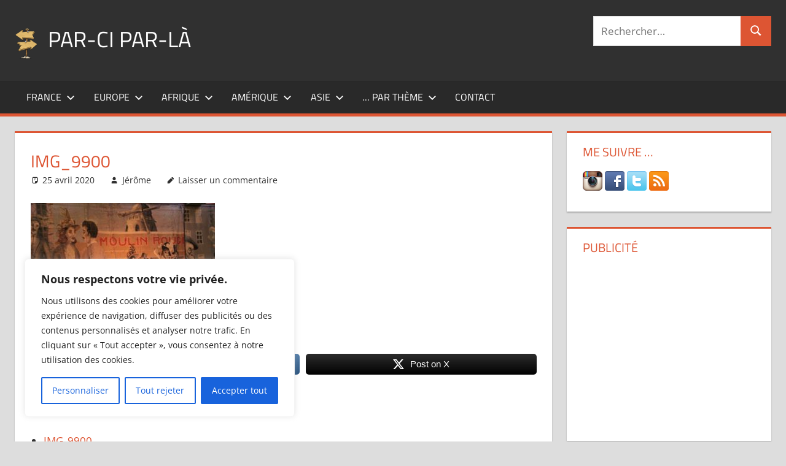

--- FILE ---
content_type: text/html; charset=UTF-8
request_url: https://www.par-ci-par-la.com/musee-des-arts-forains/img_9900-2/
body_size: 24781
content:
<!DOCTYPE html>
<html lang="fr-FR">

<head>
<meta charset="UTF-8">
<meta name="viewport" content="width=device-width, initial-scale=1">
<link rel="profile" href="http://gmpg.org/xfn/11">
<link rel="pingback" href="https://www.par-ci-par-la.com/xmlrpc.php">

<meta name='robots' content='index, follow, max-image-preview:large, max-snippet:-1, max-video-preview:-1' />

	<!-- This site is optimized with the Yoast SEO plugin v26.7 - https://yoast.com/wordpress/plugins/seo/ -->
	<title>img_9900 - Par-ci par-là</title>
	<link rel="canonical" href="https://www.par-ci-par-la.com/musee-des-arts-forains/img_9900-2/" />
	<meta property="og:locale" content="fr_FR" />
	<meta property="og:type" content="article" />
	<meta property="og:title" content="img_9900 - Par-ci par-là" />
	<meta property="og:description" content="Share on FacebookPost on X" />
	<meta property="og:url" content="https://www.par-ci-par-la.com/musee-des-arts-forains/img_9900-2/" />
	<meta property="og:site_name" content="Par-ci par-là" />
	<meta property="article:publisher" content="https://www.facebook.com/JeromeGalichon" />
	<meta property="og:image" content="https://www.par-ci-par-la.com/musee-des-arts-forains/img_9900-2" />
	<meta property="og:image:width" content="1024" />
	<meta property="og:image:height" content="682" />
	<meta property="og:image:type" content="image/jpeg" />
	<meta name="twitter:card" content="summary_large_image" />
	<meta name="twitter:site" content="@galichonj" />
	<script type="application/ld+json" class="yoast-schema-graph">{"@context":"https://schema.org","@graph":[{"@type":"WebPage","@id":"https://www.par-ci-par-la.com/musee-des-arts-forains/img_9900-2/","url":"https://www.par-ci-par-la.com/musee-des-arts-forains/img_9900-2/","name":"img_9900 - Par-ci par-là","isPartOf":{"@id":"https://www.par-ci-par-la.com/#website"},"primaryImageOfPage":{"@id":"https://www.par-ci-par-la.com/musee-des-arts-forains/img_9900-2/#primaryimage"},"image":{"@id":"https://www.par-ci-par-la.com/musee-des-arts-forains/img_9900-2/#primaryimage"},"thumbnailUrl":"https://www.par-ci-par-la.com/wp-content/uploads/2020/04/img_9900.jpg","datePublished":"2020-04-25T08:28:40+00:00","breadcrumb":{"@id":"https://www.par-ci-par-la.com/musee-des-arts-forains/img_9900-2/#breadcrumb"},"inLanguage":"fr-FR","potentialAction":[{"@type":"ReadAction","target":["https://www.par-ci-par-la.com/musee-des-arts-forains/img_9900-2/"]}]},{"@type":"ImageObject","inLanguage":"fr-FR","@id":"https://www.par-ci-par-la.com/musee-des-arts-forains/img_9900-2/#primaryimage","url":"https://www.par-ci-par-la.com/wp-content/uploads/2020/04/img_9900.jpg","contentUrl":"https://www.par-ci-par-la.com/wp-content/uploads/2020/04/img_9900.jpg","width":1024,"height":682},{"@type":"BreadcrumbList","@id":"https://www.par-ci-par-la.com/musee-des-arts-forains/img_9900-2/#breadcrumb","itemListElement":[{"@type":"ListItem","position":1,"name":"Accueil","item":"https://www.par-ci-par-la.com/"},{"@type":"ListItem","position":2,"name":"Musée des arts forains (Paris)","item":"https://www.par-ci-par-la.com/musee-des-arts-forains/"},{"@type":"ListItem","position":3,"name":"img_9900"}]},{"@type":"WebSite","@id":"https://www.par-ci-par-la.com/#website","url":"https://www.par-ci-par-la.com/","name":"Par-ci par-là","description":"Blog voyage au fil de mes pérégrinations ...","publisher":{"@id":"https://www.par-ci-par-la.com/#/schema/person/17f2b231c160a35ed81780a137ce7d52"},"potentialAction":[{"@type":"SearchAction","target":{"@type":"EntryPoint","urlTemplate":"https://www.par-ci-par-la.com/?s={search_term_string}"},"query-input":{"@type":"PropertyValueSpecification","valueRequired":true,"valueName":"search_term_string"}}],"inLanguage":"fr-FR"},{"@type":["Person","Organization"],"@id":"https://www.par-ci-par-la.com/#/schema/person/17f2b231c160a35ed81780a137ce7d52","name":"Jérôme","image":{"@type":"ImageObject","inLanguage":"fr-FR","@id":"https://www.par-ci-par-la.com/#/schema/person/image/","url":"https://www.par-ci-par-la.com/wp-content/uploads/2016/08/logo-par-ci-par-la-mini.png","contentUrl":"https://www.par-ci-par-la.com/wp-content/uploads/2016/08/logo-par-ci-par-la-mini.png","width":37,"height":55,"caption":"Jérôme"},"logo":{"@id":"https://www.par-ci-par-la.com/#/schema/person/image/"},"description":"Jérôme GALICHON","sameAs":["https://www.facebook.com/JeromeGalichon","https://www.instagram.com/galichonj/","https://x.com/galichonj"]}]}</script>
	<!-- / Yoast SEO plugin. -->


<link rel='dns-prefetch' href='//www.googletagmanager.com' />
<link rel='dns-prefetch' href='//pagead2.googlesyndication.com' />
<link rel="alternate" type="application/rss+xml" title="Par-ci par-là &raquo; Flux" href="https://www.par-ci-par-la.com/feed/" />
<link rel="alternate" type="application/rss+xml" title="Par-ci par-là &raquo; Flux des commentaires" href="https://www.par-ci-par-la.com/comments/feed/" />
<link rel="alternate" type="application/rss+xml" title="Par-ci par-là &raquo; img_9900 Flux des commentaires" href="https://www.par-ci-par-la.com/musee-des-arts-forains/img_9900-2/feed/" />
<link rel="alternate" title="oEmbed (JSON)" type="application/json+oembed" href="https://www.par-ci-par-la.com/wp-json/oembed/1.0/embed?url=https%3A%2F%2Fwww.par-ci-par-la.com%2Fmusee-des-arts-forains%2Fimg_9900-2%2F" />
<link rel="alternate" title="oEmbed (XML)" type="text/xml+oembed" href="https://www.par-ci-par-la.com/wp-json/oembed/1.0/embed?url=https%3A%2F%2Fwww.par-ci-par-la.com%2Fmusee-des-arts-forains%2Fimg_9900-2%2F&#038;format=xml" />
<style id='wp-img-auto-sizes-contain-inline-css' type='text/css'>
img:is([sizes=auto i],[sizes^="auto," i]){contain-intrinsic-size:3000px 1500px}
/*# sourceURL=wp-img-auto-sizes-contain-inline-css */
</style>
<link rel='stylesheet' id='tortuga-theme-fonts-css' href='https://www.par-ci-par-la.com/wp-content/fonts/b667d9c1eff76639aac7afa335be712c.css?ver=20201110' type='text/css' media='all' />
<style id='wp-emoji-styles-inline-css' type='text/css'>

	img.wp-smiley, img.emoji {
		display: inline !important;
		border: none !important;
		box-shadow: none !important;
		height: 1em !important;
		width: 1em !important;
		margin: 0 0.07em !important;
		vertical-align: -0.1em !important;
		background: none !important;
		padding: 0 !important;
	}
/*# sourceURL=wp-emoji-styles-inline-css */
</style>
<style id='wp-block-library-inline-css' type='text/css'>
:root{--wp-block-synced-color:#7a00df;--wp-block-synced-color--rgb:122,0,223;--wp-bound-block-color:var(--wp-block-synced-color);--wp-editor-canvas-background:#ddd;--wp-admin-theme-color:#007cba;--wp-admin-theme-color--rgb:0,124,186;--wp-admin-theme-color-darker-10:#006ba1;--wp-admin-theme-color-darker-10--rgb:0,107,160.5;--wp-admin-theme-color-darker-20:#005a87;--wp-admin-theme-color-darker-20--rgb:0,90,135;--wp-admin-border-width-focus:2px}@media (min-resolution:192dpi){:root{--wp-admin-border-width-focus:1.5px}}.wp-element-button{cursor:pointer}:root .has-very-light-gray-background-color{background-color:#eee}:root .has-very-dark-gray-background-color{background-color:#313131}:root .has-very-light-gray-color{color:#eee}:root .has-very-dark-gray-color{color:#313131}:root .has-vivid-green-cyan-to-vivid-cyan-blue-gradient-background{background:linear-gradient(135deg,#00d084,#0693e3)}:root .has-purple-crush-gradient-background{background:linear-gradient(135deg,#34e2e4,#4721fb 50%,#ab1dfe)}:root .has-hazy-dawn-gradient-background{background:linear-gradient(135deg,#faaca8,#dad0ec)}:root .has-subdued-olive-gradient-background{background:linear-gradient(135deg,#fafae1,#67a671)}:root .has-atomic-cream-gradient-background{background:linear-gradient(135deg,#fdd79a,#004a59)}:root .has-nightshade-gradient-background{background:linear-gradient(135deg,#330968,#31cdcf)}:root .has-midnight-gradient-background{background:linear-gradient(135deg,#020381,#2874fc)}:root{--wp--preset--font-size--normal:16px;--wp--preset--font-size--huge:42px}.has-regular-font-size{font-size:1em}.has-larger-font-size{font-size:2.625em}.has-normal-font-size{font-size:var(--wp--preset--font-size--normal)}.has-huge-font-size{font-size:var(--wp--preset--font-size--huge)}.has-text-align-center{text-align:center}.has-text-align-left{text-align:left}.has-text-align-right{text-align:right}.has-fit-text{white-space:nowrap!important}#end-resizable-editor-section{display:none}.aligncenter{clear:both}.items-justified-left{justify-content:flex-start}.items-justified-center{justify-content:center}.items-justified-right{justify-content:flex-end}.items-justified-space-between{justify-content:space-between}.screen-reader-text{border:0;clip-path:inset(50%);height:1px;margin:-1px;overflow:hidden;padding:0;position:absolute;width:1px;word-wrap:normal!important}.screen-reader-text:focus{background-color:#ddd;clip-path:none;color:#444;display:block;font-size:1em;height:auto;left:5px;line-height:normal;padding:15px 23px 14px;text-decoration:none;top:5px;width:auto;z-index:100000}html :where(.has-border-color){border-style:solid}html :where([style*=border-top-color]){border-top-style:solid}html :where([style*=border-right-color]){border-right-style:solid}html :where([style*=border-bottom-color]){border-bottom-style:solid}html :where([style*=border-left-color]){border-left-style:solid}html :where([style*=border-width]){border-style:solid}html :where([style*=border-top-width]){border-top-style:solid}html :where([style*=border-right-width]){border-right-style:solid}html :where([style*=border-bottom-width]){border-bottom-style:solid}html :where([style*=border-left-width]){border-left-style:solid}html :where(img[class*=wp-image-]){height:auto;max-width:100%}:where(figure){margin:0 0 1em}html :where(.is-position-sticky){--wp-admin--admin-bar--position-offset:var(--wp-admin--admin-bar--height,0px)}@media screen and (max-width:600px){html :where(.is-position-sticky){--wp-admin--admin-bar--position-offset:0px}}

/*# sourceURL=wp-block-library-inline-css */
</style><style id='global-styles-inline-css' type='text/css'>
:root{--wp--preset--aspect-ratio--square: 1;--wp--preset--aspect-ratio--4-3: 4/3;--wp--preset--aspect-ratio--3-4: 3/4;--wp--preset--aspect-ratio--3-2: 3/2;--wp--preset--aspect-ratio--2-3: 2/3;--wp--preset--aspect-ratio--16-9: 16/9;--wp--preset--aspect-ratio--9-16: 9/16;--wp--preset--color--black: #000000;--wp--preset--color--cyan-bluish-gray: #abb8c3;--wp--preset--color--white: #ffffff;--wp--preset--color--pale-pink: #f78da7;--wp--preset--color--vivid-red: #cf2e2e;--wp--preset--color--luminous-vivid-orange: #ff6900;--wp--preset--color--luminous-vivid-amber: #fcb900;--wp--preset--color--light-green-cyan: #7bdcb5;--wp--preset--color--vivid-green-cyan: #00d084;--wp--preset--color--pale-cyan-blue: #8ed1fc;--wp--preset--color--vivid-cyan-blue: #0693e3;--wp--preset--color--vivid-purple: #9b51e0;--wp--preset--color--primary: #dd5533;--wp--preset--color--secondary: #c43c1a;--wp--preset--color--tertiary: #aa2200;--wp--preset--color--accent: #3355dd;--wp--preset--color--highlight: #2bc41a;--wp--preset--color--light-gray: #f0f0f0;--wp--preset--color--gray: #999999;--wp--preset--color--dark-gray: #303030;--wp--preset--gradient--vivid-cyan-blue-to-vivid-purple: linear-gradient(135deg,rgb(6,147,227) 0%,rgb(155,81,224) 100%);--wp--preset--gradient--light-green-cyan-to-vivid-green-cyan: linear-gradient(135deg,rgb(122,220,180) 0%,rgb(0,208,130) 100%);--wp--preset--gradient--luminous-vivid-amber-to-luminous-vivid-orange: linear-gradient(135deg,rgb(252,185,0) 0%,rgb(255,105,0) 100%);--wp--preset--gradient--luminous-vivid-orange-to-vivid-red: linear-gradient(135deg,rgb(255,105,0) 0%,rgb(207,46,46) 100%);--wp--preset--gradient--very-light-gray-to-cyan-bluish-gray: linear-gradient(135deg,rgb(238,238,238) 0%,rgb(169,184,195) 100%);--wp--preset--gradient--cool-to-warm-spectrum: linear-gradient(135deg,rgb(74,234,220) 0%,rgb(151,120,209) 20%,rgb(207,42,186) 40%,rgb(238,44,130) 60%,rgb(251,105,98) 80%,rgb(254,248,76) 100%);--wp--preset--gradient--blush-light-purple: linear-gradient(135deg,rgb(255,206,236) 0%,rgb(152,150,240) 100%);--wp--preset--gradient--blush-bordeaux: linear-gradient(135deg,rgb(254,205,165) 0%,rgb(254,45,45) 50%,rgb(107,0,62) 100%);--wp--preset--gradient--luminous-dusk: linear-gradient(135deg,rgb(255,203,112) 0%,rgb(199,81,192) 50%,rgb(65,88,208) 100%);--wp--preset--gradient--pale-ocean: linear-gradient(135deg,rgb(255,245,203) 0%,rgb(182,227,212) 50%,rgb(51,167,181) 100%);--wp--preset--gradient--electric-grass: linear-gradient(135deg,rgb(202,248,128) 0%,rgb(113,206,126) 100%);--wp--preset--gradient--midnight: linear-gradient(135deg,rgb(2,3,129) 0%,rgb(40,116,252) 100%);--wp--preset--font-size--small: 13px;--wp--preset--font-size--medium: 20px;--wp--preset--font-size--large: 36px;--wp--preset--font-size--x-large: 42px;--wp--preset--spacing--20: 0.44rem;--wp--preset--spacing--30: 0.67rem;--wp--preset--spacing--40: 1rem;--wp--preset--spacing--50: 1.5rem;--wp--preset--spacing--60: 2.25rem;--wp--preset--spacing--70: 3.38rem;--wp--preset--spacing--80: 5.06rem;--wp--preset--shadow--natural: 6px 6px 9px rgba(0, 0, 0, 0.2);--wp--preset--shadow--deep: 12px 12px 50px rgba(0, 0, 0, 0.4);--wp--preset--shadow--sharp: 6px 6px 0px rgba(0, 0, 0, 0.2);--wp--preset--shadow--outlined: 6px 6px 0px -3px rgb(255, 255, 255), 6px 6px rgb(0, 0, 0);--wp--preset--shadow--crisp: 6px 6px 0px rgb(0, 0, 0);}:where(.is-layout-flex){gap: 0.5em;}:where(.is-layout-grid){gap: 0.5em;}body .is-layout-flex{display: flex;}.is-layout-flex{flex-wrap: wrap;align-items: center;}.is-layout-flex > :is(*, div){margin: 0;}body .is-layout-grid{display: grid;}.is-layout-grid > :is(*, div){margin: 0;}:where(.wp-block-columns.is-layout-flex){gap: 2em;}:where(.wp-block-columns.is-layout-grid){gap: 2em;}:where(.wp-block-post-template.is-layout-flex){gap: 1.25em;}:where(.wp-block-post-template.is-layout-grid){gap: 1.25em;}.has-black-color{color: var(--wp--preset--color--black) !important;}.has-cyan-bluish-gray-color{color: var(--wp--preset--color--cyan-bluish-gray) !important;}.has-white-color{color: var(--wp--preset--color--white) !important;}.has-pale-pink-color{color: var(--wp--preset--color--pale-pink) !important;}.has-vivid-red-color{color: var(--wp--preset--color--vivid-red) !important;}.has-luminous-vivid-orange-color{color: var(--wp--preset--color--luminous-vivid-orange) !important;}.has-luminous-vivid-amber-color{color: var(--wp--preset--color--luminous-vivid-amber) !important;}.has-light-green-cyan-color{color: var(--wp--preset--color--light-green-cyan) !important;}.has-vivid-green-cyan-color{color: var(--wp--preset--color--vivid-green-cyan) !important;}.has-pale-cyan-blue-color{color: var(--wp--preset--color--pale-cyan-blue) !important;}.has-vivid-cyan-blue-color{color: var(--wp--preset--color--vivid-cyan-blue) !important;}.has-vivid-purple-color{color: var(--wp--preset--color--vivid-purple) !important;}.has-black-background-color{background-color: var(--wp--preset--color--black) !important;}.has-cyan-bluish-gray-background-color{background-color: var(--wp--preset--color--cyan-bluish-gray) !important;}.has-white-background-color{background-color: var(--wp--preset--color--white) !important;}.has-pale-pink-background-color{background-color: var(--wp--preset--color--pale-pink) !important;}.has-vivid-red-background-color{background-color: var(--wp--preset--color--vivid-red) !important;}.has-luminous-vivid-orange-background-color{background-color: var(--wp--preset--color--luminous-vivid-orange) !important;}.has-luminous-vivid-amber-background-color{background-color: var(--wp--preset--color--luminous-vivid-amber) !important;}.has-light-green-cyan-background-color{background-color: var(--wp--preset--color--light-green-cyan) !important;}.has-vivid-green-cyan-background-color{background-color: var(--wp--preset--color--vivid-green-cyan) !important;}.has-pale-cyan-blue-background-color{background-color: var(--wp--preset--color--pale-cyan-blue) !important;}.has-vivid-cyan-blue-background-color{background-color: var(--wp--preset--color--vivid-cyan-blue) !important;}.has-vivid-purple-background-color{background-color: var(--wp--preset--color--vivid-purple) !important;}.has-black-border-color{border-color: var(--wp--preset--color--black) !important;}.has-cyan-bluish-gray-border-color{border-color: var(--wp--preset--color--cyan-bluish-gray) !important;}.has-white-border-color{border-color: var(--wp--preset--color--white) !important;}.has-pale-pink-border-color{border-color: var(--wp--preset--color--pale-pink) !important;}.has-vivid-red-border-color{border-color: var(--wp--preset--color--vivid-red) !important;}.has-luminous-vivid-orange-border-color{border-color: var(--wp--preset--color--luminous-vivid-orange) !important;}.has-luminous-vivid-amber-border-color{border-color: var(--wp--preset--color--luminous-vivid-amber) !important;}.has-light-green-cyan-border-color{border-color: var(--wp--preset--color--light-green-cyan) !important;}.has-vivid-green-cyan-border-color{border-color: var(--wp--preset--color--vivid-green-cyan) !important;}.has-pale-cyan-blue-border-color{border-color: var(--wp--preset--color--pale-cyan-blue) !important;}.has-vivid-cyan-blue-border-color{border-color: var(--wp--preset--color--vivid-cyan-blue) !important;}.has-vivid-purple-border-color{border-color: var(--wp--preset--color--vivid-purple) !important;}.has-vivid-cyan-blue-to-vivid-purple-gradient-background{background: var(--wp--preset--gradient--vivid-cyan-blue-to-vivid-purple) !important;}.has-light-green-cyan-to-vivid-green-cyan-gradient-background{background: var(--wp--preset--gradient--light-green-cyan-to-vivid-green-cyan) !important;}.has-luminous-vivid-amber-to-luminous-vivid-orange-gradient-background{background: var(--wp--preset--gradient--luminous-vivid-amber-to-luminous-vivid-orange) !important;}.has-luminous-vivid-orange-to-vivid-red-gradient-background{background: var(--wp--preset--gradient--luminous-vivid-orange-to-vivid-red) !important;}.has-very-light-gray-to-cyan-bluish-gray-gradient-background{background: var(--wp--preset--gradient--very-light-gray-to-cyan-bluish-gray) !important;}.has-cool-to-warm-spectrum-gradient-background{background: var(--wp--preset--gradient--cool-to-warm-spectrum) !important;}.has-blush-light-purple-gradient-background{background: var(--wp--preset--gradient--blush-light-purple) !important;}.has-blush-bordeaux-gradient-background{background: var(--wp--preset--gradient--blush-bordeaux) !important;}.has-luminous-dusk-gradient-background{background: var(--wp--preset--gradient--luminous-dusk) !important;}.has-pale-ocean-gradient-background{background: var(--wp--preset--gradient--pale-ocean) !important;}.has-electric-grass-gradient-background{background: var(--wp--preset--gradient--electric-grass) !important;}.has-midnight-gradient-background{background: var(--wp--preset--gradient--midnight) !important;}.has-small-font-size{font-size: var(--wp--preset--font-size--small) !important;}.has-medium-font-size{font-size: var(--wp--preset--font-size--medium) !important;}.has-large-font-size{font-size: var(--wp--preset--font-size--large) !important;}.has-x-large-font-size{font-size: var(--wp--preset--font-size--x-large) !important;}
/*# sourceURL=global-styles-inline-css */
</style>

<style id='classic-theme-styles-inline-css' type='text/css'>
/*! This file is auto-generated */
.wp-block-button__link{color:#fff;background-color:#32373c;border-radius:9999px;box-shadow:none;text-decoration:none;padding:calc(.667em + 2px) calc(1.333em + 2px);font-size:1.125em}.wp-block-file__button{background:#32373c;color:#fff;text-decoration:none}
/*# sourceURL=/wp-includes/css/classic-themes.min.css */
</style>
<link rel='stylesheet' id='cntctfrm_form_style-css' href='https://www.par-ci-par-la.com/wp-content/plugins/contact-form-plugin/css/form_style.css?ver=4.3.6' type='text/css' media='all' />
<link rel='stylesheet' id='SFSImainCss-css' href='https://www.par-ci-par-la.com/wp-content/plugins/ultimate-social-media-icons/css/sfsi-style.css?ver=2.9.6' type='text/css' media='all' />
<link rel='stylesheet' id='crp-style-text-only-css' href='https://www.par-ci-par-la.com/wp-content/plugins/contextual-related-posts/css/text-only.min.css?ver=4.1.0' type='text/css' media='all' />
<link rel='stylesheet' id='tortuga-stylesheet-css' href='https://www.par-ci-par-la.com/wp-content/themes/tortuga/style.css?ver=2.3.8' type='text/css' media='all' />
<style id='tortuga-stylesheet-inline-css' type='text/css'>
.site-description, .type-post .entry-footer .post-navigation { position: absolute; clip: rect(1px, 1px, 1px, 1px); width: 1px; height: 1px; overflow: hidden; }
/*# sourceURL=tortuga-stylesheet-inline-css */
</style>
<link rel='stylesheet' id='tortuga-safari-flexbox-fixes-css' href='https://www.par-ci-par-la.com/wp-content/themes/tortuga/assets/css/safari-flexbox-fixes.css?ver=20200420' type='text/css' media='all' />
<script type="text/javascript" id="cookie-law-info-js-extra">
/* <![CDATA[ */
var _ckyConfig = {"_ipData":[],"_assetsURL":"https://www.par-ci-par-la.com/wp-content/plugins/cookie-law-info/lite/frontend/images/","_publicURL":"https://www.par-ci-par-la.com","_expiry":"365","_categories":[{"name":"N\u00e9cessaire","slug":"necessary","isNecessary":true,"ccpaDoNotSell":true,"cookies":[],"active":true,"defaultConsent":{"gdpr":true,"ccpa":true}},{"name":"Fonctionnelle","slug":"functional","isNecessary":false,"ccpaDoNotSell":true,"cookies":[],"active":true,"defaultConsent":{"gdpr":false,"ccpa":false}},{"name":"Analytique","slug":"analytics","isNecessary":false,"ccpaDoNotSell":true,"cookies":[],"active":true,"defaultConsent":{"gdpr":false,"ccpa":false}},{"name":"Performance","slug":"performance","isNecessary":false,"ccpaDoNotSell":true,"cookies":[],"active":true,"defaultConsent":{"gdpr":false,"ccpa":false}},{"name":"Publicit\u00e9","slug":"advertisement","isNecessary":false,"ccpaDoNotSell":true,"cookies":[],"active":true,"defaultConsent":{"gdpr":false,"ccpa":false}}],"_activeLaw":"gdpr","_rootDomain":"","_block":"1","_showBanner":"1","_bannerConfig":{"settings":{"type":"box","preferenceCenterType":"popup","position":"bottom-left","applicableLaw":"gdpr"},"behaviours":{"reloadBannerOnAccept":false,"loadAnalyticsByDefault":false,"animations":{"onLoad":"animate","onHide":"sticky"}},"config":{"revisitConsent":{"status":true,"tag":"revisit-consent","position":"bottom-left","meta":{"url":"#"},"styles":{"background-color":"#0056A7"},"elements":{"title":{"type":"text","tag":"revisit-consent-title","status":true,"styles":{"color":"#0056a7"}}}},"preferenceCenter":{"toggle":{"status":true,"tag":"detail-category-toggle","type":"toggle","states":{"active":{"styles":{"background-color":"#1863DC"}},"inactive":{"styles":{"background-color":"#D0D5D2"}}}}},"categoryPreview":{"status":false,"toggle":{"status":true,"tag":"detail-category-preview-toggle","type":"toggle","states":{"active":{"styles":{"background-color":"#1863DC"}},"inactive":{"styles":{"background-color":"#D0D5D2"}}}}},"videoPlaceholder":{"status":true,"styles":{"background-color":"#000000","border-color":"#000000","color":"#ffffff"}},"readMore":{"status":false,"tag":"readmore-button","type":"link","meta":{"noFollow":true,"newTab":true},"styles":{"color":"#1863DC","background-color":"transparent","border-color":"transparent"}},"showMore":{"status":true,"tag":"show-desc-button","type":"button","styles":{"color":"#1863DC"}},"showLess":{"status":true,"tag":"hide-desc-button","type":"button","styles":{"color":"#1863DC"}},"alwaysActive":{"status":true,"tag":"always-active","styles":{"color":"#008000"}},"manualLinks":{"status":true,"tag":"manual-links","type":"link","styles":{"color":"#1863DC"}},"auditTable":{"status":true},"optOption":{"status":true,"toggle":{"status":true,"tag":"optout-option-toggle","type":"toggle","states":{"active":{"styles":{"background-color":"#1863dc"}},"inactive":{"styles":{"background-color":"#FFFFFF"}}}}}}},"_version":"3.3.9.1","_logConsent":"1","_tags":[{"tag":"accept-button","styles":{"color":"#FFFFFF","background-color":"#1863DC","border-color":"#1863DC"}},{"tag":"reject-button","styles":{"color":"#1863DC","background-color":"transparent","border-color":"#1863DC"}},{"tag":"settings-button","styles":{"color":"#1863DC","background-color":"transparent","border-color":"#1863DC"}},{"tag":"readmore-button","styles":{"color":"#1863DC","background-color":"transparent","border-color":"transparent"}},{"tag":"donotsell-button","styles":{"color":"#1863DC","background-color":"transparent","border-color":"transparent"}},{"tag":"show-desc-button","styles":{"color":"#1863DC"}},{"tag":"hide-desc-button","styles":{"color":"#1863DC"}},{"tag":"cky-always-active","styles":[]},{"tag":"cky-link","styles":[]},{"tag":"accept-button","styles":{"color":"#FFFFFF","background-color":"#1863DC","border-color":"#1863DC"}},{"tag":"revisit-consent","styles":{"background-color":"#0056A7"}}],"_shortCodes":[{"key":"cky_readmore","content":"\u003Ca href=\"#\" class=\"cky-policy\" aria-label=\"Politique relative aux cookies\" target=\"_blank\" rel=\"noopener\" data-cky-tag=\"readmore-button\"\u003EPolitique relative aux cookies\u003C/a\u003E","tag":"readmore-button","status":false,"attributes":{"rel":"nofollow","target":"_blank"}},{"key":"cky_show_desc","content":"\u003Cbutton class=\"cky-show-desc-btn\" data-cky-tag=\"show-desc-button\" aria-label=\"Afficher plus\"\u003EAfficher plus\u003C/button\u003E","tag":"show-desc-button","status":true,"attributes":[]},{"key":"cky_hide_desc","content":"\u003Cbutton class=\"cky-show-desc-btn\" data-cky-tag=\"hide-desc-button\" aria-label=\"Afficher moins\"\u003EAfficher moins\u003C/button\u003E","tag":"hide-desc-button","status":true,"attributes":[]},{"key":"cky_optout_show_desc","content":"[cky_optout_show_desc]","tag":"optout-show-desc-button","status":true,"attributes":[]},{"key":"cky_optout_hide_desc","content":"[cky_optout_hide_desc]","tag":"optout-hide-desc-button","status":true,"attributes":[]},{"key":"cky_category_toggle_label","content":"[cky_{{status}}_category_label] [cky_preference_{{category_slug}}_title]","tag":"","status":true,"attributes":[]},{"key":"cky_enable_category_label","content":"Activer","tag":"","status":true,"attributes":[]},{"key":"cky_disable_category_label","content":"D\u00e9sactiver","tag":"","status":true,"attributes":[]},{"key":"cky_video_placeholder","content":"\u003Cdiv class=\"video-placeholder-normal\" data-cky-tag=\"video-placeholder\" id=\"[UNIQUEID]\"\u003E\u003Cp class=\"video-placeholder-text-normal\" data-cky-tag=\"placeholder-title\"\u003EVeuillez accepter le consentement des cookies\u003C/p\u003E\u003C/div\u003E","tag":"","status":true,"attributes":[]},{"key":"cky_enable_optout_label","content":"Activer","tag":"","status":true,"attributes":[]},{"key":"cky_disable_optout_label","content":"D\u00e9sactiver","tag":"","status":true,"attributes":[]},{"key":"cky_optout_toggle_label","content":"[cky_{{status}}_optout_label] [cky_optout_option_title]","tag":"","status":true,"attributes":[]},{"key":"cky_optout_option_title","content":"Ne pas vendre ou partager mes informations personnelles","tag":"","status":true,"attributes":[]},{"key":"cky_optout_close_label","content":"Fermer","tag":"","status":true,"attributes":[]},{"key":"cky_preference_close_label","content":"Fermer","tag":"","status":true,"attributes":[]}],"_rtl":"","_language":"fr","_providersToBlock":[]};
var _ckyStyles = {"css":".cky-overlay{background: #000000; opacity: 0.4; position: fixed; top: 0; left: 0; width: 100%; height: 100%; z-index: 99999999;}.cky-hide{display: none;}.cky-btn-revisit-wrapper{display: flex; align-items: center; justify-content: center; background: #0056a7; width: 45px; height: 45px; border-radius: 50%; position: fixed; z-index: 999999; cursor: pointer;}.cky-revisit-bottom-left{bottom: 15px; left: 15px;}.cky-revisit-bottom-right{bottom: 15px; right: 15px;}.cky-btn-revisit-wrapper .cky-btn-revisit{display: flex; align-items: center; justify-content: center; background: none; border: none; cursor: pointer; position: relative; margin: 0; padding: 0;}.cky-btn-revisit-wrapper .cky-btn-revisit img{max-width: fit-content; margin: 0; height: 30px; width: 30px;}.cky-revisit-bottom-left:hover::before{content: attr(data-tooltip); position: absolute; background: #4e4b66; color: #ffffff; left: calc(100% + 7px); font-size: 12px; line-height: 16px; width: max-content; padding: 4px 8px; border-radius: 4px;}.cky-revisit-bottom-left:hover::after{position: absolute; content: \"\"; border: 5px solid transparent; left: calc(100% + 2px); border-left-width: 0; border-right-color: #4e4b66;}.cky-revisit-bottom-right:hover::before{content: attr(data-tooltip); position: absolute; background: #4e4b66; color: #ffffff; right: calc(100% + 7px); font-size: 12px; line-height: 16px; width: max-content; padding: 4px 8px; border-radius: 4px;}.cky-revisit-bottom-right:hover::after{position: absolute; content: \"\"; border: 5px solid transparent; right: calc(100% + 2px); border-right-width: 0; border-left-color: #4e4b66;}.cky-revisit-hide{display: none;}.cky-consent-container{position: fixed; width: 440px; box-sizing: border-box; z-index: 9999999; border-radius: 6px;}.cky-consent-container .cky-consent-bar{background: #ffffff; border: 1px solid; padding: 20px 26px; box-shadow: 0 -1px 10px 0 #acabab4d; border-radius: 6px;}.cky-box-bottom-left{bottom: 40px; left: 40px;}.cky-box-bottom-right{bottom: 40px; right: 40px;}.cky-box-top-left{top: 40px; left: 40px;}.cky-box-top-right{top: 40px; right: 40px;}.cky-custom-brand-logo-wrapper .cky-custom-brand-logo{width: 100px; height: auto; margin: 0 0 12px 0;}.cky-notice .cky-title{color: #212121; font-weight: 700; font-size: 18px; line-height: 24px; margin: 0 0 12px 0;}.cky-notice-des *,.cky-preference-content-wrapper *,.cky-accordion-header-des *,.cky-gpc-wrapper .cky-gpc-desc *{font-size: 14px;}.cky-notice-des{color: #212121; font-size: 14px; line-height: 24px; font-weight: 400;}.cky-notice-des img{height: 25px; width: 25px;}.cky-consent-bar .cky-notice-des p,.cky-gpc-wrapper .cky-gpc-desc p,.cky-preference-body-wrapper .cky-preference-content-wrapper p,.cky-accordion-header-wrapper .cky-accordion-header-des p,.cky-cookie-des-table li div:last-child p{color: inherit; margin-top: 0; overflow-wrap: break-word;}.cky-notice-des P:last-child,.cky-preference-content-wrapper p:last-child,.cky-cookie-des-table li div:last-child p:last-child,.cky-gpc-wrapper .cky-gpc-desc p:last-child{margin-bottom: 0;}.cky-notice-des a.cky-policy,.cky-notice-des button.cky-policy{font-size: 14px; color: #1863dc; white-space: nowrap; cursor: pointer; background: transparent; border: 1px solid; text-decoration: underline;}.cky-notice-des button.cky-policy{padding: 0;}.cky-notice-des a.cky-policy:focus-visible,.cky-notice-des button.cky-policy:focus-visible,.cky-preference-content-wrapper .cky-show-desc-btn:focus-visible,.cky-accordion-header .cky-accordion-btn:focus-visible,.cky-preference-header .cky-btn-close:focus-visible,.cky-switch input[type=\"checkbox\"]:focus-visible,.cky-footer-wrapper a:focus-visible,.cky-btn:focus-visible{outline: 2px solid #1863dc; outline-offset: 2px;}.cky-btn:focus:not(:focus-visible),.cky-accordion-header .cky-accordion-btn:focus:not(:focus-visible),.cky-preference-content-wrapper .cky-show-desc-btn:focus:not(:focus-visible),.cky-btn-revisit-wrapper .cky-btn-revisit:focus:not(:focus-visible),.cky-preference-header .cky-btn-close:focus:not(:focus-visible),.cky-consent-bar .cky-banner-btn-close:focus:not(:focus-visible){outline: 0;}button.cky-show-desc-btn:not(:hover):not(:active){color: #1863dc; background: transparent;}button.cky-accordion-btn:not(:hover):not(:active),button.cky-banner-btn-close:not(:hover):not(:active),button.cky-btn-revisit:not(:hover):not(:active),button.cky-btn-close:not(:hover):not(:active){background: transparent;}.cky-consent-bar button:hover,.cky-modal.cky-modal-open button:hover,.cky-consent-bar button:focus,.cky-modal.cky-modal-open button:focus{text-decoration: none;}.cky-notice-btn-wrapper{display: flex; justify-content: flex-start; align-items: center; flex-wrap: wrap; margin-top: 16px;}.cky-notice-btn-wrapper .cky-btn{text-shadow: none; box-shadow: none;}.cky-btn{flex: auto; max-width: 100%; font-size: 14px; font-family: inherit; line-height: 24px; padding: 8px; font-weight: 500; margin: 0 8px 0 0; border-radius: 2px; cursor: pointer; text-align: center; text-transform: none; min-height: 0;}.cky-btn:hover{opacity: 0.8;}.cky-btn-customize{color: #1863dc; background: transparent; border: 2px solid #1863dc;}.cky-btn-reject{color: #1863dc; background: transparent; border: 2px solid #1863dc;}.cky-btn-accept{background: #1863dc; color: #ffffff; border: 2px solid #1863dc;}.cky-btn:last-child{margin-right: 0;}@media (max-width: 576px){.cky-box-bottom-left{bottom: 0; left: 0;}.cky-box-bottom-right{bottom: 0; right: 0;}.cky-box-top-left{top: 0; left: 0;}.cky-box-top-right{top: 0; right: 0;}}@media (max-width: 440px){.cky-box-bottom-left, .cky-box-bottom-right, .cky-box-top-left, .cky-box-top-right{width: 100%; max-width: 100%;}.cky-consent-container .cky-consent-bar{padding: 20px 0;}.cky-custom-brand-logo-wrapper, .cky-notice .cky-title, .cky-notice-des, .cky-notice-btn-wrapper{padding: 0 24px;}.cky-notice-des{max-height: 40vh; overflow-y: scroll;}.cky-notice-btn-wrapper{flex-direction: column; margin-top: 0;}.cky-btn{width: 100%; margin: 10px 0 0 0;}.cky-notice-btn-wrapper .cky-btn-customize{order: 2;}.cky-notice-btn-wrapper .cky-btn-reject{order: 3;}.cky-notice-btn-wrapper .cky-btn-accept{order: 1; margin-top: 16px;}}@media (max-width: 352px){.cky-notice .cky-title{font-size: 16px;}.cky-notice-des *{font-size: 12px;}.cky-notice-des, .cky-btn{font-size: 12px;}}.cky-modal.cky-modal-open{display: flex; visibility: visible; -webkit-transform: translate(-50%, -50%); -moz-transform: translate(-50%, -50%); -ms-transform: translate(-50%, -50%); -o-transform: translate(-50%, -50%); transform: translate(-50%, -50%); top: 50%; left: 50%; transition: all 1s ease;}.cky-modal{box-shadow: 0 32px 68px rgba(0, 0, 0, 0.3); margin: 0 auto; position: fixed; max-width: 100%; background: #ffffff; top: 50%; box-sizing: border-box; border-radius: 6px; z-index: 999999999; color: #212121; -webkit-transform: translate(-50%, 100%); -moz-transform: translate(-50%, 100%); -ms-transform: translate(-50%, 100%); -o-transform: translate(-50%, 100%); transform: translate(-50%, 100%); visibility: hidden; transition: all 0s ease;}.cky-preference-center{max-height: 79vh; overflow: hidden; width: 845px; overflow: hidden; flex: 1 1 0; display: flex; flex-direction: column; border-radius: 6px;}.cky-preference-header{display: flex; align-items: center; justify-content: space-between; padding: 22px 24px; border-bottom: 1px solid;}.cky-preference-header .cky-preference-title{font-size: 18px; font-weight: 700; line-height: 24px;}.cky-preference-header .cky-btn-close{margin: 0; cursor: pointer; vertical-align: middle; padding: 0; background: none; border: none; width: auto; height: auto; min-height: 0; line-height: 0; text-shadow: none; box-shadow: none;}.cky-preference-header .cky-btn-close img{margin: 0; height: 10px; width: 10px;}.cky-preference-body-wrapper{padding: 0 24px; flex: 1; overflow: auto; box-sizing: border-box;}.cky-preference-content-wrapper,.cky-gpc-wrapper .cky-gpc-desc{font-size: 14px; line-height: 24px; font-weight: 400; padding: 12px 0;}.cky-preference-content-wrapper{border-bottom: 1px solid;}.cky-preference-content-wrapper img{height: 25px; width: 25px;}.cky-preference-content-wrapper .cky-show-desc-btn{font-size: 14px; font-family: inherit; color: #1863dc; text-decoration: none; line-height: 24px; padding: 0; margin: 0; white-space: nowrap; cursor: pointer; background: transparent; border-color: transparent; text-transform: none; min-height: 0; text-shadow: none; box-shadow: none;}.cky-accordion-wrapper{margin-bottom: 10px;}.cky-accordion{border-bottom: 1px solid;}.cky-accordion:last-child{border-bottom: none;}.cky-accordion .cky-accordion-item{display: flex; margin-top: 10px;}.cky-accordion .cky-accordion-body{display: none;}.cky-accordion.cky-accordion-active .cky-accordion-body{display: block; padding: 0 22px; margin-bottom: 16px;}.cky-accordion-header-wrapper{cursor: pointer; width: 100%;}.cky-accordion-item .cky-accordion-header{display: flex; justify-content: space-between; align-items: center;}.cky-accordion-header .cky-accordion-btn{font-size: 16px; font-family: inherit; color: #212121; line-height: 24px; background: none; border: none; font-weight: 700; padding: 0; margin: 0; cursor: pointer; text-transform: none; min-height: 0; text-shadow: none; box-shadow: none;}.cky-accordion-header .cky-always-active{color: #008000; font-weight: 600; line-height: 24px; font-size: 14px;}.cky-accordion-header-des{font-size: 14px; line-height: 24px; margin: 10px 0 16px 0;}.cky-accordion-chevron{margin-right: 22px; position: relative; cursor: pointer;}.cky-accordion-chevron-hide{display: none;}.cky-accordion .cky-accordion-chevron i::before{content: \"\"; position: absolute; border-right: 1.4px solid; border-bottom: 1.4px solid; border-color: inherit; height: 6px; width: 6px; -webkit-transform: rotate(-45deg); -moz-transform: rotate(-45deg); -ms-transform: rotate(-45deg); -o-transform: rotate(-45deg); transform: rotate(-45deg); transition: all 0.2s ease-in-out; top: 8px;}.cky-accordion.cky-accordion-active .cky-accordion-chevron i::before{-webkit-transform: rotate(45deg); -moz-transform: rotate(45deg); -ms-transform: rotate(45deg); -o-transform: rotate(45deg); transform: rotate(45deg);}.cky-audit-table{background: #f4f4f4; border-radius: 6px;}.cky-audit-table .cky-empty-cookies-text{color: inherit; font-size: 12px; line-height: 24px; margin: 0; padding: 10px;}.cky-audit-table .cky-cookie-des-table{font-size: 12px; line-height: 24px; font-weight: normal; padding: 15px 10px; border-bottom: 1px solid; border-bottom-color: inherit; margin: 0;}.cky-audit-table .cky-cookie-des-table:last-child{border-bottom: none;}.cky-audit-table .cky-cookie-des-table li{list-style-type: none; display: flex; padding: 3px 0;}.cky-audit-table .cky-cookie-des-table li:first-child{padding-top: 0;}.cky-cookie-des-table li div:first-child{width: 100px; font-weight: 600; word-break: break-word; word-wrap: break-word;}.cky-cookie-des-table li div:last-child{flex: 1; word-break: break-word; word-wrap: break-word; margin-left: 8px;}.cky-footer-shadow{display: block; width: 100%; height: 40px; background: linear-gradient(180deg, rgba(255, 255, 255, 0) 0%, #ffffff 100%); position: absolute; bottom: calc(100% - 1px);}.cky-footer-wrapper{position: relative;}.cky-prefrence-btn-wrapper{display: flex; flex-wrap: wrap; align-items: center; justify-content: center; padding: 22px 24px; border-top: 1px solid;}.cky-prefrence-btn-wrapper .cky-btn{flex: auto; max-width: 100%; text-shadow: none; box-shadow: none;}.cky-btn-preferences{color: #1863dc; background: transparent; border: 2px solid #1863dc;}.cky-preference-header,.cky-preference-body-wrapper,.cky-preference-content-wrapper,.cky-accordion-wrapper,.cky-accordion,.cky-accordion-wrapper,.cky-footer-wrapper,.cky-prefrence-btn-wrapper{border-color: inherit;}@media (max-width: 845px){.cky-modal{max-width: calc(100% - 16px);}}@media (max-width: 576px){.cky-modal{max-width: 100%;}.cky-preference-center{max-height: 100vh;}.cky-prefrence-btn-wrapper{flex-direction: column;}.cky-accordion.cky-accordion-active .cky-accordion-body{padding-right: 0;}.cky-prefrence-btn-wrapper .cky-btn{width: 100%; margin: 10px 0 0 0;}.cky-prefrence-btn-wrapper .cky-btn-reject{order: 3;}.cky-prefrence-btn-wrapper .cky-btn-accept{order: 1; margin-top: 0;}.cky-prefrence-btn-wrapper .cky-btn-preferences{order: 2;}}@media (max-width: 425px){.cky-accordion-chevron{margin-right: 15px;}.cky-notice-btn-wrapper{margin-top: 0;}.cky-accordion.cky-accordion-active .cky-accordion-body{padding: 0 15px;}}@media (max-width: 352px){.cky-preference-header .cky-preference-title{font-size: 16px;}.cky-preference-header{padding: 16px 24px;}.cky-preference-content-wrapper *, .cky-accordion-header-des *{font-size: 12px;}.cky-preference-content-wrapper, .cky-preference-content-wrapper .cky-show-more, .cky-accordion-header .cky-always-active, .cky-accordion-header-des, .cky-preference-content-wrapper .cky-show-desc-btn, .cky-notice-des a.cky-policy{font-size: 12px;}.cky-accordion-header .cky-accordion-btn{font-size: 14px;}}.cky-switch{display: flex;}.cky-switch input[type=\"checkbox\"]{position: relative; width: 44px; height: 24px; margin: 0; background: #d0d5d2; -webkit-appearance: none; border-radius: 50px; cursor: pointer; outline: 0; border: none; top: 0;}.cky-switch input[type=\"checkbox\"]:checked{background: #1863dc;}.cky-switch input[type=\"checkbox\"]:before{position: absolute; content: \"\"; height: 20px; width: 20px; left: 2px; bottom: 2px; border-radius: 50%; background-color: white; -webkit-transition: 0.4s; transition: 0.4s; margin: 0;}.cky-switch input[type=\"checkbox\"]:after{display: none;}.cky-switch input[type=\"checkbox\"]:checked:before{-webkit-transform: translateX(20px); -ms-transform: translateX(20px); transform: translateX(20px);}@media (max-width: 425px){.cky-switch input[type=\"checkbox\"]{width: 38px; height: 21px;}.cky-switch input[type=\"checkbox\"]:before{height: 17px; width: 17px;}.cky-switch input[type=\"checkbox\"]:checked:before{-webkit-transform: translateX(17px); -ms-transform: translateX(17px); transform: translateX(17px);}}.cky-consent-bar .cky-banner-btn-close{position: absolute; right: 9px; top: 5px; background: none; border: none; cursor: pointer; padding: 0; margin: 0; min-height: 0; line-height: 0; height: auto; width: auto; text-shadow: none; box-shadow: none;}.cky-consent-bar .cky-banner-btn-close img{height: 9px; width: 9px; margin: 0;}.cky-notice-group{font-size: 14px; line-height: 24px; font-weight: 400; color: #212121;}.cky-notice-btn-wrapper .cky-btn-do-not-sell{font-size: 14px; line-height: 24px; padding: 6px 0; margin: 0; font-weight: 500; background: none; border-radius: 2px; border: none; cursor: pointer; text-align: left; color: #1863dc; background: transparent; border-color: transparent; box-shadow: none; text-shadow: none;}.cky-consent-bar .cky-banner-btn-close:focus-visible,.cky-notice-btn-wrapper .cky-btn-do-not-sell:focus-visible,.cky-opt-out-btn-wrapper .cky-btn:focus-visible,.cky-opt-out-checkbox-wrapper input[type=\"checkbox\"].cky-opt-out-checkbox:focus-visible{outline: 2px solid #1863dc; outline-offset: 2px;}@media (max-width: 440px){.cky-consent-container{width: 100%;}}@media (max-width: 352px){.cky-notice-des a.cky-policy, .cky-notice-btn-wrapper .cky-btn-do-not-sell{font-size: 12px;}}.cky-opt-out-wrapper{padding: 12px 0;}.cky-opt-out-wrapper .cky-opt-out-checkbox-wrapper{display: flex; align-items: center;}.cky-opt-out-checkbox-wrapper .cky-opt-out-checkbox-label{font-size: 16px; font-weight: 700; line-height: 24px; margin: 0 0 0 12px; cursor: pointer;}.cky-opt-out-checkbox-wrapper input[type=\"checkbox\"].cky-opt-out-checkbox{background-color: #ffffff; border: 1px solid black; width: 20px; height: 18.5px; margin: 0; -webkit-appearance: none; position: relative; display: flex; align-items: center; justify-content: center; border-radius: 2px; cursor: pointer;}.cky-opt-out-checkbox-wrapper input[type=\"checkbox\"].cky-opt-out-checkbox:checked{background-color: #1863dc; border: none;}.cky-opt-out-checkbox-wrapper input[type=\"checkbox\"].cky-opt-out-checkbox:checked::after{left: 6px; bottom: 4px; width: 7px; height: 13px; border: solid #ffffff; border-width: 0 3px 3px 0; border-radius: 2px; -webkit-transform: rotate(45deg); -ms-transform: rotate(45deg); transform: rotate(45deg); content: \"\"; position: absolute; box-sizing: border-box;}.cky-opt-out-checkbox-wrapper.cky-disabled .cky-opt-out-checkbox-label,.cky-opt-out-checkbox-wrapper.cky-disabled input[type=\"checkbox\"].cky-opt-out-checkbox{cursor: no-drop;}.cky-gpc-wrapper{margin: 0 0 0 32px;}.cky-footer-wrapper .cky-opt-out-btn-wrapper{display: flex; flex-wrap: wrap; align-items: center; justify-content: center; padding: 22px 24px;}.cky-opt-out-btn-wrapper .cky-btn{flex: auto; max-width: 100%; text-shadow: none; box-shadow: none;}.cky-opt-out-btn-wrapper .cky-btn-cancel{border: 1px solid #dedfe0; background: transparent; color: #858585;}.cky-opt-out-btn-wrapper .cky-btn-confirm{background: #1863dc; color: #ffffff; border: 1px solid #1863dc;}@media (max-width: 352px){.cky-opt-out-checkbox-wrapper .cky-opt-out-checkbox-label{font-size: 14px;}.cky-gpc-wrapper .cky-gpc-desc, .cky-gpc-wrapper .cky-gpc-desc *{font-size: 12px;}.cky-opt-out-checkbox-wrapper input[type=\"checkbox\"].cky-opt-out-checkbox{width: 16px; height: 16px;}.cky-opt-out-checkbox-wrapper input[type=\"checkbox\"].cky-opt-out-checkbox:checked::after{left: 5px; bottom: 4px; width: 3px; height: 9px;}.cky-gpc-wrapper{margin: 0 0 0 28px;}}.video-placeholder-youtube{background-size: 100% 100%; background-position: center; background-repeat: no-repeat; background-color: #b2b0b059; position: relative; display: flex; align-items: center; justify-content: center; max-width: 100%;}.video-placeholder-text-youtube{text-align: center; align-items: center; padding: 10px 16px; background-color: #000000cc; color: #ffffff; border: 1px solid; border-radius: 2px; cursor: pointer;}.video-placeholder-normal{background-image: url(\"/wp-content/plugins/cookie-law-info/lite/frontend/images/placeholder.svg\"); background-size: 80px; background-position: center; background-repeat: no-repeat; background-color: #b2b0b059; position: relative; display: flex; align-items: flex-end; justify-content: center; max-width: 100%;}.video-placeholder-text-normal{align-items: center; padding: 10px 16px; text-align: center; border: 1px solid; border-radius: 2px; cursor: pointer;}.cky-rtl{direction: rtl; text-align: right;}.cky-rtl .cky-banner-btn-close{left: 9px; right: auto;}.cky-rtl .cky-notice-btn-wrapper .cky-btn:last-child{margin-right: 8px;}.cky-rtl .cky-notice-btn-wrapper .cky-btn:first-child{margin-right: 0;}.cky-rtl .cky-notice-btn-wrapper{margin-left: 0; margin-right: 15px;}.cky-rtl .cky-prefrence-btn-wrapper .cky-btn{margin-right: 8px;}.cky-rtl .cky-prefrence-btn-wrapper .cky-btn:first-child{margin-right: 0;}.cky-rtl .cky-accordion .cky-accordion-chevron i::before{border: none; border-left: 1.4px solid; border-top: 1.4px solid; left: 12px;}.cky-rtl .cky-accordion.cky-accordion-active .cky-accordion-chevron i::before{-webkit-transform: rotate(-135deg); -moz-transform: rotate(-135deg); -ms-transform: rotate(-135deg); -o-transform: rotate(-135deg); transform: rotate(-135deg);}@media (max-width: 768px){.cky-rtl .cky-notice-btn-wrapper{margin-right: 0;}}@media (max-width: 576px){.cky-rtl .cky-notice-btn-wrapper .cky-btn:last-child{margin-right: 0;}.cky-rtl .cky-prefrence-btn-wrapper .cky-btn{margin-right: 0;}.cky-rtl .cky-accordion.cky-accordion-active .cky-accordion-body{padding: 0 22px 0 0;}}@media (max-width: 425px){.cky-rtl .cky-accordion.cky-accordion-active .cky-accordion-body{padding: 0 15px 0 0;}}.cky-rtl .cky-opt-out-btn-wrapper .cky-btn{margin-right: 12px;}.cky-rtl .cky-opt-out-btn-wrapper .cky-btn:first-child{margin-right: 0;}.cky-rtl .cky-opt-out-checkbox-wrapper .cky-opt-out-checkbox-label{margin: 0 12px 0 0;}"};
//# sourceURL=cookie-law-info-js-extra
/* ]]> */
</script>
<script type="text/javascript" src="https://www.par-ci-par-la.com/wp-content/plugins/cookie-law-info/lite/frontend/js/script.min.js?ver=3.3.9.1" id="cookie-law-info-js"></script>
<script type="text/javascript" src="https://www.par-ci-par-la.com/wp-includes/js/jquery/jquery.min.js?ver=3.7.1" id="jquery-core-js"></script>
<script type="text/javascript" src="https://www.par-ci-par-la.com/wp-includes/js/jquery/jquery-migrate.min.js?ver=3.4.1" id="jquery-migrate-js"></script>
<script type="text/javascript" src="https://www.par-ci-par-la.com/wp-content/themes/tortuga/assets/js/svgxuse.min.js?ver=1.2.6" id="svgxuse-js"></script>

<!-- Extrait de code de la balise Google (gtag.js) ajouté par Site Kit -->
<!-- Extrait Google Analytics ajouté par Site Kit -->
<script type="text/javascript" src="https://www.googletagmanager.com/gtag/js?id=G-7JP1HZ88W6" id="google_gtagjs-js" async></script>
<script type="text/javascript" id="google_gtagjs-js-after">
/* <![CDATA[ */
window.dataLayer = window.dataLayer || [];function gtag(){dataLayer.push(arguments);}
gtag("set","linker",{"domains":["www.par-ci-par-la.com"]});
gtag("js", new Date());
gtag("set", "developer_id.dZTNiMT", true);
gtag("config", "G-7JP1HZ88W6");
//# sourceURL=google_gtagjs-js-after
/* ]]> */
</script>
<script type="text/javascript" src="https://www.par-ci-par-la.com/wp-content/plugins/google-analyticator/external-tracking.min.js?ver=6.5.7" id="ga-external-tracking-js"></script>
<link rel="https://api.w.org/" href="https://www.par-ci-par-la.com/wp-json/" /><link rel="alternate" title="JSON" type="application/json" href="https://www.par-ci-par-la.com/wp-json/wp/v2/media/11611" /><link rel="EditURI" type="application/rsd+xml" title="RSD" href="https://www.par-ci-par-la.com/xmlrpc.php?rsd" />
<meta name="generator" content="WordPress 6.9" />
<link rel='shortlink' href='https://www.par-ci-par-la.com/?p=11611' />
<style id="cky-style-inline">[data-cky-tag]{visibility:hidden;}</style><meta name="generator" content="Site Kit by Google 1.170.0" /><meta name="follow.[base64]" content="UyCKSLptNz5D6UCX2J6t"/>
<!-- Balises Meta Google AdSense ajoutées par Site Kit -->
<meta name="google-adsense-platform-account" content="ca-host-pub-2644536267352236">
<meta name="google-adsense-platform-domain" content="sitekit.withgoogle.com">
<!-- Fin des balises Meta End Google AdSense ajoutées par Site Kit -->
<style type="text/css">.recentcomments a{display:inline !important;padding:0 !important;margin:0 !important;}</style>
<!-- Extrait Google AdSense ajouté par Site Kit -->
<script type="text/javascript" async="async" src="https://pagead2.googlesyndication.com/pagead/js/adsbygoogle.js?client=ca-pub-8266419467667589&amp;host=ca-host-pub-2644536267352236" crossorigin="anonymous"></script>

<!-- End Google AdSense snippet added by Site Kit -->
<!-- Google Analytics Tracking by Google Analyticator 6.5.7 -->
<script type="text/javascript">window.google_analytics_uacct = "pub-8266419467667589";</script>
<script type="text/javascript">
    var analyticsFileTypes = [];
    var analyticsSnippet = 'disabled';
    var analyticsEventTracking = 'enabled';
</script>
<script type="text/javascript">
	(function(i,s,o,g,r,a,m){i['GoogleAnalyticsObject']=r;i[r]=i[r]||function(){
	(i[r].q=i[r].q||[]).push(arguments)},i[r].l=1*new Date();a=s.createElement(o),
	m=s.getElementsByTagName(o)[0];a.async=1;a.src=g;m.parentNode.insertBefore(a,m)
	})(window,document,'script','//www.google-analytics.com/analytics.js','ga');
	ga('create', 'UA-41316937-1', 'auto');
 
	ga('send', 'pageview');
</script>
</head>

<body class="attachment wp-singular attachment-template-default single single-attachment postid-11611 attachmentid-11611 attachment-jpeg wp-custom-logo wp-embed-responsive wp-theme-tortuga sfsi_actvite_theme_default post-layout-two-columns post-layout-columns comments-hidden">

	
	<div id="page" class="hfeed site">

		<a class="skip-link screen-reader-text" href="#content">Aller au contenu</a>

		
		
		<header id="masthead" class="site-header clearfix" role="banner">

			<div class="header-main container clearfix">

				<div id="logo" class="site-branding clearfix">

					<a href="https://www.par-ci-par-la.com/" class="custom-logo-link" rel="home"><img width="37" height="55" src="https://www.par-ci-par-la.com/wp-content/uploads/2016/08/logo-par-ci-par-la-mini.png" class="custom-logo" alt="Par-ci par-là" decoding="async" /></a>					
			<p class="site-title"><a href="https://www.par-ci-par-la.com/" rel="home">Par-ci par-là</a></p>

							
			<p class="site-description">Blog voyage au fil de mes pérégrinations &#8230;</p>

			
				</div><!-- .site-branding -->

				<div class="header-widgets clearfix">

					<aside id="search-3" class="header-widget widget_search">
<form role="search" method="get" class="search-form" action="https://www.par-ci-par-la.com/">
	<label>
		<span class="screen-reader-text">Recherche pour :</span>
		<input type="search" class="search-field"
			placeholder="Rechercher…"
			value="" name="s"
			title="Recherche pour :" />
	</label>
	<button type="submit" class="search-submit">
		<svg class="icon icon-search" aria-hidden="true" role="img"> <use xlink:href="https://www.par-ci-par-la.com/wp-content/themes/tortuga/assets/icons/genericons-neue.svg#search"></use> </svg>		<span class="screen-reader-text">Rechercher</span>
	</button>
</form>
</aside>
				</div><!-- .header-widgets -->

			</div><!-- .header-main -->

			

	<div id="main-navigation-wrap" class="primary-navigation-wrap">

		<div class="primary-navigation-container container">

			
			<button class="primary-menu-toggle menu-toggle" aria-controls="primary-menu" aria-expanded="false" >
				<svg class="icon icon-menu" aria-hidden="true" role="img"> <use xlink:href="https://www.par-ci-par-la.com/wp-content/themes/tortuga/assets/icons/genericons-neue.svg#menu"></use> </svg><svg class="icon icon-close" aria-hidden="true" role="img"> <use xlink:href="https://www.par-ci-par-la.com/wp-content/themes/tortuga/assets/icons/genericons-neue.svg#close"></use> </svg>				<span class="menu-toggle-text">Menu</span>
			</button>

			<div class="primary-navigation">

				<nav id="site-navigation" class="main-navigation" role="navigation"  aria-label="Menu principal">

					<ul id="primary-menu" class="menu"><li id="menu-item-205" class="menu-item menu-item-type-custom menu-item-object-custom menu-item-has-children menu-item-205"><a href="#">France<svg class="icon icon-expand" aria-hidden="true" role="img"> <use xlink:href="https://www.par-ci-par-la.com/wp-content/themes/tortuga/assets/icons/genericons-neue.svg#expand"></use> </svg></a>
<ul class="sub-menu">
	<li id="menu-item-7327" class="menu-item menu-item-type-taxonomy menu-item-object-category menu-item-7327"><a href="https://www.par-ci-par-la.com/category/pays/france/auvergne-rhone-alpes/">Auvergne et Rhône-Alpes</a></li>
	<li id="menu-item-7325" class="menu-item menu-item-type-taxonomy menu-item-object-category menu-item-7325"><a href="https://www.par-ci-par-la.com/category/pays/france/alsace-lorraine/">Alsace &amp; Lorraine</a></li>
	<li id="menu-item-7326" class="menu-item menu-item-type-taxonomy menu-item-object-category menu-item-7326"><a href="https://www.par-ci-par-la.com/category/pays/france/bordeaux/">Bordeaux</a></li>
	<li id="menu-item-9925" class="menu-item menu-item-type-taxonomy menu-item-object-category menu-item-9925"><a href="https://www.par-ci-par-la.com/category/pays/france/bourgogne/">Bourgogne</a></li>
	<li id="menu-item-7328" class="menu-item menu-item-type-taxonomy menu-item-object-category menu-item-7328"><a href="https://www.par-ci-par-la.com/category/pays/france/centre-val-de-loire/">Centre-Val de Loire</a></li>
	<li id="menu-item-7534" class="menu-item menu-item-type-taxonomy menu-item-object-category menu-item-7534"><a href="https://www.par-ci-par-la.com/category/pays/france/nantes/">Nantes</a></li>
	<li id="menu-item-7074" class="menu-item menu-item-type-taxonomy menu-item-object-category menu-item-7074"><a href="https://www.par-ci-par-la.com/category/pays/france/nord-pas-de-calais/">Nord-Pas-de-Calais</a></li>
	<li id="menu-item-14335" class="menu-item menu-item-type-taxonomy menu-item-object-category menu-item-14335"><a href="https://www.par-ci-par-la.com/category/pays/france/nouvelle-aquitaine/">Nouvelle Aquitaine</a></li>
	<li id="menu-item-7329" class="menu-item menu-item-type-taxonomy menu-item-object-category menu-item-7329"><a href="https://www.par-ci-par-la.com/category/pays/france/normandie/">Normandie</a></li>
	<li id="menu-item-6999" class="menu-item menu-item-type-taxonomy menu-item-object-category menu-item-6999"><a href="https://www.par-ci-par-la.com/category/pays/france/paris/">Paris &amp; sa région</a></li>
	<li id="menu-item-7179" class="menu-item menu-item-type-taxonomy menu-item-object-category menu-item-7179"><a href="https://www.par-ci-par-la.com/category/pays/france/occitanie/">Occitanie</a></li>
	<li id="menu-item-7163" class="menu-item menu-item-type-taxonomy menu-item-object-category menu-item-7163"><a href="https://www.par-ci-par-la.com/category/pays/france/picardie/">Picardie</a></li>
	<li id="menu-item-7166" class="menu-item menu-item-type-taxonomy menu-item-object-category menu-item-7166"><a href="https://www.par-ci-par-la.com/category/pays/france/provence-cote-azur/">Provence Côte d&rsquo;Azur</a></li>
</ul>
</li>
<li id="menu-item-171" class="menu-item menu-item-type-custom menu-item-object-custom menu-item-has-children menu-item-171"><a href="#">Europe<svg class="icon icon-expand" aria-hidden="true" role="img"> <use xlink:href="https://www.par-ci-par-la.com/wp-content/themes/tortuga/assets/icons/genericons-neue.svg#expand"></use> </svg></a>
<ul class="sub-menu">
	<li id="menu-item-11310" class="menu-item menu-item-type-taxonomy menu-item-object-category menu-item-11310"><a href="https://www.par-ci-par-la.com/category/pays/albanie/">Albanie</a></li>
	<li id="menu-item-7207" class="menu-item menu-item-type-taxonomy menu-item-object-category menu-item-7207"><a href="https://www.par-ci-par-la.com/category/pays/allemagne/">Allemagne</a></li>
	<li id="menu-item-7140" class="menu-item menu-item-type-taxonomy menu-item-object-category menu-item-7140"><a href="https://www.par-ci-par-la.com/category/pays/autriche/">Autriche</a></li>
	<li id="menu-item-7141" class="menu-item menu-item-type-taxonomy menu-item-object-category menu-item-7141"><a href="https://www.par-ci-par-la.com/category/pays/belgique/">Belgique</a></li>
	<li id="menu-item-7300" class="menu-item menu-item-type-taxonomy menu-item-object-category menu-item-7300"><a href="https://www.par-ci-par-la.com/category/pays/croatie/">Croatie</a></li>
	<li id="menu-item-10470" class="menu-item menu-item-type-taxonomy menu-item-object-category menu-item-10470"><a href="https://www.par-ci-par-la.com/category/pays/danemark/">Danemark</a></li>
	<li id="menu-item-7190" class="menu-item menu-item-type-taxonomy menu-item-object-category menu-item-7190"><a href="https://www.par-ci-par-la.com/category/pays/espagne/">Espagne</a></li>
	<li id="menu-item-7303" class="menu-item menu-item-type-taxonomy menu-item-object-category menu-item-7303"><a href="https://www.par-ci-par-la.com/category/pays/hongrie/">Hongrie</a></li>
	<li id="menu-item-7304" class="menu-item menu-item-type-taxonomy menu-item-object-category menu-item-7304"><a href="https://www.par-ci-par-la.com/category/pays/islande/">Islande</a></li>
	<li id="menu-item-7091" class="menu-item menu-item-type-taxonomy menu-item-object-category menu-item-7091"><a href="https://www.par-ci-par-la.com/category/pays/italie/">Italie</a></li>
	<li id="menu-item-8318" class="menu-item menu-item-type-taxonomy menu-item-object-category menu-item-8318"><a href="https://www.par-ci-par-la.com/category/pays/pays-bas/">Pays-Bas</a></li>
	<li id="menu-item-7305" class="menu-item menu-item-type-taxonomy menu-item-object-category menu-item-7305"><a href="https://www.par-ci-par-la.com/category/pays/pologne/">Pologne</a></li>
	<li id="menu-item-7306" class="menu-item menu-item-type-taxonomy menu-item-object-category menu-item-7306"><a href="https://www.par-ci-par-la.com/category/pays/portugal/">Portugal</a></li>
	<li id="menu-item-7158" class="menu-item menu-item-type-taxonomy menu-item-object-category menu-item-7158"><a href="https://www.par-ci-par-la.com/category/pays/republique-tcheque/">République tchèque</a></li>
	<li id="menu-item-8222" class="menu-item menu-item-type-taxonomy menu-item-object-category menu-item-8222"><a href="https://www.par-ci-par-la.com/category/pays/roumanie/">Roumanie</a></li>
	<li id="menu-item-7307" class="menu-item menu-item-type-taxonomy menu-item-object-category menu-item-7307"><a href="https://www.par-ci-par-la.com/category/pays/royaume-uni/">Royaume-Uni</a></li>
</ul>
</li>
<li id="menu-item-10325" class="menu-item menu-item-type-custom menu-item-object-custom menu-item-has-children menu-item-10325"><a href="#">Afrique<svg class="icon icon-expand" aria-hidden="true" role="img"> <use xlink:href="https://www.par-ci-par-la.com/wp-content/themes/tortuga/assets/icons/genericons-neue.svg#expand"></use> </svg></a>
<ul class="sub-menu">
	<li id="menu-item-6997" class="menu-item menu-item-type-taxonomy menu-item-object-category menu-item-6997"><a href="https://www.par-ci-par-la.com/category/pays/cap-vert/">Cap Vert</a></li>
	<li id="menu-item-7035" class="menu-item menu-item-type-taxonomy menu-item-object-category menu-item-7035"><a href="https://www.par-ci-par-la.com/category/pays/egypte/">Egypte</a></li>
	<li id="menu-item-13319" class="menu-item menu-item-type-taxonomy menu-item-object-category menu-item-13319"><a href="https://www.par-ci-par-la.com/category/pays/israel/">Israël</a></li>
	<li id="menu-item-7203" class="menu-item menu-item-type-taxonomy menu-item-object-category menu-item-7203"><a href="https://www.par-ci-par-la.com/category/pays/liban/">Liban</a></li>
	<li id="menu-item-7321" class="menu-item menu-item-type-taxonomy menu-item-object-category menu-item-7321"><a href="https://www.par-ci-par-la.com/category/pays/mali/">Mali</a></li>
	<li id="menu-item-7323" class="menu-item menu-item-type-taxonomy menu-item-object-category menu-item-7323"><a href="https://www.par-ci-par-la.com/category/pays/maroc/">Maroc</a></li>
	<li id="menu-item-10320" class="menu-item menu-item-type-taxonomy menu-item-object-category menu-item-10320"><a href="https://www.par-ci-par-la.com/category/pays/mauritanie/">Mauritanie</a></li>
	<li id="menu-item-7324" class="menu-item menu-item-type-taxonomy menu-item-object-category menu-item-7324"><a href="https://www.par-ci-par-la.com/category/pays/turquie/">Turquie</a></li>
	<li id="menu-item-7142" class="menu-item menu-item-type-taxonomy menu-item-object-category menu-item-7142"><a href="https://www.par-ci-par-la.com/category/pays/zanzibar/">Zanzibar</a></li>
</ul>
</li>
<li id="menu-item-207" class="menu-item menu-item-type-custom menu-item-object-custom menu-item-has-children menu-item-207"><a href="#">Amérique<svg class="icon icon-expand" aria-hidden="true" role="img"> <use xlink:href="https://www.par-ci-par-la.com/wp-content/themes/tortuga/assets/icons/genericons-neue.svg#expand"></use> </svg></a>
<ul class="sub-menu">
	<li id="menu-item-12962" class="menu-item menu-item-type-taxonomy menu-item-object-category menu-item-12962"><a href="https://www.par-ci-par-la.com/category/pays/bolivie/">Bolivie</a></li>
	<li id="menu-item-14421" class="menu-item menu-item-type-taxonomy menu-item-object-category menu-item-14421"><a href="https://www.par-ci-par-la.com/category/bresil/">Brésil</a></li>
	<li id="menu-item-7044" class="menu-item menu-item-type-taxonomy menu-item-object-category menu-item-7044"><a href="https://www.par-ci-par-la.com/category/pays/cuba/">Cuba</a></li>
	<li id="menu-item-9202" class="menu-item menu-item-type-taxonomy menu-item-object-category menu-item-9202"><a href="https://www.par-ci-par-la.com/category/pays/etats-unis/">États-Unis</a></li>
	<li id="menu-item-7317" class="menu-item menu-item-type-taxonomy menu-item-object-category menu-item-7317"><a href="https://www.par-ci-par-la.com/category/pays/guatemela/">Guatemela</a></li>
	<li id="menu-item-7319" class="menu-item menu-item-type-taxonomy menu-item-object-category menu-item-7319"><a href="https://www.par-ci-par-la.com/category/pays/pays-perou/">Pérou</a></li>
</ul>
</li>
<li id="menu-item-14418" class="menu-item menu-item-type-custom menu-item-object-custom menu-item-has-children menu-item-14418"><a href="#">Asie<svg class="icon icon-expand" aria-hidden="true" role="img"> <use xlink:href="https://www.par-ci-par-la.com/wp-content/themes/tortuga/assets/icons/genericons-neue.svg#expand"></use> </svg></a>
<ul class="sub-menu">
	<li id="menu-item-9567" class="menu-item menu-item-type-taxonomy menu-item-object-category menu-item-9567"><a href="https://www.par-ci-par-la.com/category/pays/armenie/">Arménie</a></li>
	<li id="menu-item-7875" class="menu-item menu-item-type-taxonomy menu-item-object-category menu-item-7875"><a href="https://www.par-ci-par-la.com/category/pays/cambodge/">Cambodge</a></li>
	<li id="menu-item-7034" class="menu-item menu-item-type-taxonomy menu-item-object-category menu-item-7034"><a href="https://www.par-ci-par-la.com/category/pays/chine/">Chine</a></li>
	<li id="menu-item-13927" class="menu-item menu-item-type-taxonomy menu-item-object-category menu-item-13927"><a href="https://www.par-ci-par-la.com/category/pays/coree-du-sud/">Corée du sud</a></li>
	<li id="menu-item-10710" class="menu-item menu-item-type-taxonomy menu-item-object-category menu-item-10710"><a href="https://www.par-ci-par-la.com/category/pays/mongolie/">Mongolie</a></li>
	<li id="menu-item-7320" class="menu-item menu-item-type-taxonomy menu-item-object-category menu-item-7320"><a href="https://www.par-ci-par-la.com/category/pays/ouzbekistan/">Ouzbékistan</a></li>
	<li id="menu-item-7205" class="menu-item menu-item-type-taxonomy menu-item-object-category menu-item-7205"><a href="https://www.par-ci-par-la.com/category/pays/inde/">Inde</a></li>
	<li id="menu-item-7318" class="menu-item menu-item-type-taxonomy menu-item-object-category menu-item-7318"><a href="https://www.par-ci-par-la.com/category/pays/sri-lanka/">Sri-Lanka</a></li>
</ul>
</li>
<li id="menu-item-107" class="menu-item menu-item-type-custom menu-item-object-custom menu-item-has-children menu-item-107"><a href="#">&#8230; par thème<svg class="icon icon-expand" aria-hidden="true" role="img"> <use xlink:href="https://www.par-ci-par-la.com/wp-content/themes/tortuga/assets/icons/genericons-neue.svg#expand"></use> </svg></a>
<ul class="sub-menu">
	<li id="menu-item-7218" class="menu-item menu-item-type-taxonomy menu-item-object-category menu-item-7218"><a href="https://www.par-ci-par-la.com/category/architecture/">Architecture</a></li>
	<li id="menu-item-7631" class="menu-item menu-item-type-taxonomy menu-item-object-category menu-item-7631"><a href="https://www.par-ci-par-la.com/category/art-moderne/">Art moderne &amp; Street-art</a></li>
	<li id="menu-item-6982" class="menu-item menu-item-type-taxonomy menu-item-object-category menu-item-6982"><a href="https://www.par-ci-par-la.com/category/cimetieres/">Cimetières</a></li>
	<li id="menu-item-7330" class="menu-item menu-item-type-taxonomy menu-item-object-category menu-item-7330"><a href="https://www.par-ci-par-la.com/category/patrimoine-mondial-de-lunesco/">Patrimoine mondial de l&rsquo;UNESCO</a></li>
	<li id="menu-item-100" class="menu-item menu-item-type-taxonomy menu-item-object-category menu-item-100"><a href="https://www.par-ci-par-la.com/category/trucs-et-astuces/">Trucs &#038; Astuces</a></li>
</ul>
</li>
<li id="menu-item-272" class="menu-item menu-item-type-post_type menu-item-object-page menu-item-272"><a href="https://www.par-ci-par-la.com/contact/">Contact</a></li>
</ul>				</nav><!-- #site-navigation -->

			</div><!-- .primary-navigation -->

		</div>

	</div>



		</header><!-- #masthead -->

		
		
		
		<div id="content" class="site-content container clearfix">

	<section id="primary" class="content-single content-area">
		<main id="main" class="site-main" role="main">

		
<article id="post-11611" class="post-11611 attachment type-attachment status-inherit hentry">

	
	<header class="entry-header">

		<h1 class="entry-title">img_9900</h1>
		<div class="entry-meta"><span class="meta-date"><svg class="icon icon-standard" aria-hidden="true" role="img"> <use xlink:href="https://www.par-ci-par-la.com/wp-content/themes/tortuga/assets/icons/genericons-neue.svg#standard"></use> </svg><a href="https://www.par-ci-par-la.com/musee-des-arts-forains/img_9900-2/" title="10 h 28 min" rel="bookmark"><time class="entry-date published updated" datetime="2020-04-25T10:28:40+02:00">25 avril 2020</time></a></span><span class="meta-author"> <svg class="icon icon-user" aria-hidden="true" role="img"> <use xlink:href="https://www.par-ci-par-la.com/wp-content/themes/tortuga/assets/icons/genericons-neue.svg#user"></use> </svg><span class="author vcard"><a class="url fn n" href="https://www.par-ci-par-la.com/author/galichonj/" title="Voir toutes les publications de Jérôme" rel="author">Jérôme</a></span></span><span class="meta-comments"> <svg class="icon icon-edit" aria-hidden="true" role="img"> <use xlink:href="https://www.par-ci-par-la.com/wp-content/themes/tortuga/assets/icons/genericons-neue.svg#edit"></use> </svg><a href="https://www.par-ci-par-la.com/musee-des-arts-forains/img_9900-2/#respond">Laisser un commentaire</a></span></div>
	</header><!-- .entry-header -->

	<div class="entry-content clearfix">

		<p class="attachment"><a href='https://www.par-ci-par-la.com/wp-content/uploads/2020/04/img_9900.jpg'><img fetchpriority="high" decoding="async" width="300" height="200" src="https://www.par-ci-par-la.com/wp-content/uploads/2020/04/img_9900-300x200.jpg" class="attachment-medium size-medium" alt="" srcset="https://www.par-ci-par-la.com/wp-content/uploads/2020/04/img_9900-300x200.jpg 300w, https://www.par-ci-par-la.com/wp-content/uploads/2020/04/img_9900-768x512.jpg 768w, https://www.par-ci-par-la.com/wp-content/uploads/2020/04/img_9900-120x80.jpg 120w, https://www.par-ci-par-la.com/wp-content/uploads/2020/04/img_9900-480x320.jpg 480w, https://www.par-ci-par-la.com/wp-content/uploads/2020/04/img_9900.jpg 1024w" sizes="(max-width: 300px) 100vw, 300px" /></a></p>
<div class='sfsiaftrpstwpr'><div class='sfsi_responsive_icons' style='display:block;margin-top:10px; margin-bottom: 10px; width:100%' data-icon-width-type='Fully responsive' data-icon-width-size='240' data-edge-type='Round' data-edge-radius='5'  ><div class='sfsi_icons_container sfsi_responsive_without_counter_icons sfsi_medium_button_container sfsi_icons_container_box_fully_container ' style='width:100%;display:flex; text-align:center;' ><a target='_blank' rel='noopener' href='https://www.facebook.com/sharer/sharer.php?u=https%3A%2F%2Fwww.par-ci-par-la.com%2Fmusee-des-arts-forains%2Fimg_9900-2%2F' style='display:block;text-align:center;margin-left:10px;  flex-basis:100%;' class=sfsi_responsive_fluid ><div class='sfsi_responsive_icon_item_container sfsi_responsive_icon_facebook_container sfsi_medium_button sfsi_responsive_icon_gradient sfsi_centered_icon' style=' border-radius:5px; width:auto; ' ><img style='max-height: 25px;display:unset;margin:0' class='sfsi_wicon' alt='facebook' src='https://www.par-ci-par-la.com/wp-content/plugins/ultimate-social-media-icons/images/responsive-icon/facebook.svg'><span style='color:#fff'>Share on Facebook</span></div></a><a target='_blank' rel='noopener' href='https://x.com/intent/post?text=Hey%2C+check+out+this+cool+site+I+found%3A+www.yourname.com+%23Topic+via%40my_x_twitter_name&url=https%3A%2F%2Fwww.par-ci-par-la.com%2Fmusee-des-arts-forains%2Fimg_9900-2%2F' style='display:block;text-align:center;margin-left:10px;  flex-basis:100%;' class=sfsi_responsive_fluid ><div class='sfsi_responsive_icon_item_container sfsi_responsive_icon_twitter_container sfsi_medium_button sfsi_responsive_icon_gradient sfsi_centered_icon' style=' border-radius:5px; width:auto; ' ><img style='max-height: 25px;display:unset;margin:0' class='sfsi_wicon' alt='Twitter' src='https://www.par-ci-par-la.com/wp-content/plugins/ultimate-social-media-icons/images/responsive-icon/Twitter.svg'><span style='color:#fff'>Post on X</span></div></a></div></div></div><!--end responsive_icons--><div class="crp_related     crp-text-only"><h3>Vous aimerez aussi ...</h3><ul><li><a href="https://www.par-ci-par-la.com/paris-meconnu-le-siege-du-parti-communiste-francais/img_9900/"     class="crp_link attachment-6044"><span class="crp_title">IMG_9900</span></a></li></ul><div class="crp_clear"></div></div>
		
	</div><!-- .entry-content -->

	<footer class="entry-footer">

						
	</footer><!-- .entry-footer -->

</article>

	<div id="comments" class="comments-area">

		
		
			<div id="respond" class="comment-respond">
		<h3 id="reply-title" class="comment-reply-title"><span>Leave a Reply</span> <small><a rel="nofollow" id="cancel-comment-reply-link" href="/musee-des-arts-forains/img_9900-2/#respond" style="display:none;">Annuler la réponse</a></small></h3><form action="https://www.par-ci-par-la.com/wp-comments-post.php" method="post" id="commentform" class="comment-form"><p class="comment-notes"><span id="email-notes">Votre adresse e-mail ne sera pas publiée.</span> <span class="required-field-message">Les champs obligatoires sont indiqués avec <span class="required">*</span></span></p><p class="comment-form-comment"><label for="comment">Commentaire <span class="required">*</span></label> <textarea autocomplete="new-password"  id="c9a540c75b"  name="c9a540c75b"   cols="45" rows="8" maxlength="65525" required></textarea><textarea id="comment" aria-label="hp-comment" aria-hidden="true" name="comment" autocomplete="new-password" style="padding:0 !important;clip:rect(1px, 1px, 1px, 1px) !important;position:absolute !important;white-space:nowrap !important;height:1px !important;width:1px !important;overflow:hidden !important;" tabindex="-1"></textarea><script data-noptimize>document.getElementById("comment").setAttribute( "id", "a659d01faf4228b3c5523ccc19bd9652" );document.getElementById("c9a540c75b").setAttribute( "id", "comment" );</script></p><p class="comment-form-author"><label for="author">Nom <span class="required">*</span></label> <input id="author" name="author" type="text" value="" size="30" maxlength="245" autocomplete="name" required /></p>
<p class="comment-form-email"><label for="email">E-mail <span class="required">*</span></label> <input id="email" name="email" type="email" value="" size="30" maxlength="100" aria-describedby="email-notes" autocomplete="email" required /></p>
<p class="comment-form-url"><label for="url">Site web</label> <input id="url" name="url" type="url" value="" size="30" maxlength="200" autocomplete="url" /></p>
<p class="form-submit"><input name="submit" type="submit" id="submit" class="submit" value="Laisser un commentaire" /> <input type='hidden' name='comment_post_ID' value='11611' id='comment_post_ID' />
<input type='hidden' name='comment_parent' id='comment_parent' value='0' />
</p></form>	</div><!-- #respond -->
	
	</div><!-- #comments -->


		</main><!-- #main -->
	</section><!-- #primary -->

	
	<section id="secondary" class="sidebar widget-area clearfix" role="complementary">

		<div class="widget-wrap"><aside id="text-2" class="widget widget_text clearfix"><div class="widget-header"><h3 class="widget-title">Me suivre &#8230;</h3></div>			<div class="textwidget"><a href="https://instagram.com/galichonj" target="_blank"><img src="https://www.par-ci-par-la.com/wp-content/uploads/2013/05/instagram.png" border="0"></a>

<a href="https://www.facebook.com/JeromeGalichon" target="_blank"><img src="https://www.par-ci-par-la.com/wp-content/uploads/2013/07/facebook.png" border="0"></a>

<a href="https://twitter.com/galichonj" target="_blank"><img src="https://www.par-ci-par-la.com/wp-content/uploads/2013/05/twitter.png" border="0"></a>

<a href="https://www.par-ci-par-la.com/feed/rss/" target="_blank"><img src="https://www.par-ci-par-la.com/wp-content/uploads/2013/06/flux_rss.png" border="0"></a>
</div>
		</aside></div><div class="widget-wrap"><aside id="text-4" class="widget widget_text clearfix"><div class="widget-header"><h3 class="widget-title">Publicité</h3></div>			<div class="textwidget"><center><script async src="https://pagead2.googlesyndication.com/pagead/js/adsbygoogle.js"></script>
<ins class="adsbygoogle"
     style="display:inline-block;width:250px;height:250px"
     data-ad-client="ca-pub-8266419467667589"
     data-ad-slot="4556706754"></ins>
<script>
(adsbygoogle = window.adsbygoogle || []).push({});
</script></center></div>
		</aside></div>
		<div class="widget-wrap"><aside id="recent-posts-2" class="widget widget_recent_entries clearfix">
		<div class="widget-header"><h3 class="widget-title">Articles récents</h3></div>
		<ul>
											<li>
					<a href="https://www.par-ci-par-la.com/fondation-maeght-saint-paul-de-vence/">Fondation Maeght, Saint-Paul-de-Vence</a>
									</li>
											<li>
					<a href="https://www.par-ci-par-la.com/paris-meconnu-le-siege-du-parti-communiste-francais/">Paris méconnu : le siège du Parti Communiste Français</a>
									</li>
											<li>
					<a href="https://www.par-ci-par-la.com/bourse-departementale-travail-de-seine-saint-denis/">Bourse Départementale du Travail de la Seine Saint Denis</a>
									</li>
											<li>
					<a href="https://www.par-ci-par-la.com/paris-musee-zadkine/">Paris, musée Zadkine</a>
									</li>
											<li>
					<a href="https://www.par-ci-par-la.com/musee-dart-contemporain-de-niteroi-mac/">Musée d&rsquo;Art contemporain de Niterói (MAC)</a>
									</li>
					</ul>

		</aside></div><div class="widget-wrap"><aside id="recent-comments-2" class="widget widget_recent_comments clearfix"><div class="widget-header"><h3 class="widget-title">Commentaires récents</h3></div><ul id="recentcomments"><li class="recentcomments"><span class="comment-author-link"><a href="https://faimdevoyages.com/" class="url" rel="ugc external nofollow">Tim</a></span> dans <a href="https://www.par-ci-par-la.com/perou-les-lignes-de-nazca/#comment-18581">Pérou : les lignes de Nazca</a></li><li class="recentcomments"><span class="comment-author-link">delafosse</span> dans <a href="https://www.par-ci-par-la.com/statens-museum-for-kunst-copenhague/#comment-18381">Statens Museum for Kunst,  Copenhague</a></li><li class="recentcomments"><span class="comment-author-link"><a href="https://www.par-ci-par-la.com/invader-space-station/" class="url" rel="ugc">Invader Space Station - Par-ci par-là</a></span> dans <a href="https://www.par-ci-par-la.com/connaissez-vous-invader/#comment-18375">Connaissez vous Invader ?</a></li><li class="recentcomments"><span class="comment-author-link">Jean-Jacques Faugeron</span> dans <a href="https://www.par-ci-par-la.com/cimetiere-de-picpus/#comment-18043">Cimetière de Picpus, Paris</a></li><li class="recentcomments"><span class="comment-author-link">Jérôme</span> dans <a href="https://www.par-ci-par-la.com/cimetiere-de-picpus/#comment-18001">Cimetière de Picpus, Paris</a></li></ul></aside></div><div class="widget-wrap"><aside id="archives-2" class="widget widget_archive clearfix"><div class="widget-header"><h3 class="widget-title">Archives</h3></div>		<label class="screen-reader-text" for="archives-dropdown-2">Archives</label>
		<select id="archives-dropdown-2" name="archive-dropdown">
			
			<option value="">Sélectionner un mois</option>
				<option value='https://www.par-ci-par-la.com/2026/01/'> janvier 2026 &nbsp;(1)</option>
	<option value='https://www.par-ci-par-la.com/2025/12/'> décembre 2025 &nbsp;(4)</option>
	<option value='https://www.par-ci-par-la.com/2025/11/'> novembre 2025 &nbsp;(2)</option>
	<option value='https://www.par-ci-par-la.com/2025/10/'> octobre 2025 &nbsp;(2)</option>
	<option value='https://www.par-ci-par-la.com/2025/09/'> septembre 2025 &nbsp;(1)</option>
	<option value='https://www.par-ci-par-la.com/2025/08/'> août 2025 &nbsp;(4)</option>
	<option value='https://www.par-ci-par-la.com/2025/07/'> juillet 2025 &nbsp;(4)</option>
	<option value='https://www.par-ci-par-la.com/2025/06/'> juin 2025 &nbsp;(3)</option>
	<option value='https://www.par-ci-par-la.com/2025/05/'> mai 2025 &nbsp;(3)</option>
	<option value='https://www.par-ci-par-la.com/2025/04/'> avril 2025 &nbsp;(5)</option>
	<option value='https://www.par-ci-par-la.com/2025/03/'> mars 2025 &nbsp;(2)</option>
	<option value='https://www.par-ci-par-la.com/2025/02/'> février 2025 &nbsp;(3)</option>
	<option value='https://www.par-ci-par-la.com/2025/01/'> janvier 2025 &nbsp;(2)</option>
	<option value='https://www.par-ci-par-la.com/2024/12/'> décembre 2024 &nbsp;(4)</option>
	<option value='https://www.par-ci-par-la.com/2024/11/'> novembre 2024 &nbsp;(1)</option>
	<option value='https://www.par-ci-par-la.com/2024/10/'> octobre 2024 &nbsp;(3)</option>
	<option value='https://www.par-ci-par-la.com/2024/09/'> septembre 2024 &nbsp;(2)</option>
	<option value='https://www.par-ci-par-la.com/2024/08/'> août 2024 &nbsp;(4)</option>
	<option value='https://www.par-ci-par-la.com/2024/07/'> juillet 2024 &nbsp;(1)</option>
	<option value='https://www.par-ci-par-la.com/2024/06/'> juin 2024 &nbsp;(2)</option>
	<option value='https://www.par-ci-par-la.com/2024/05/'> mai 2024 &nbsp;(4)</option>
	<option value='https://www.par-ci-par-la.com/2024/04/'> avril 2024 &nbsp;(2)</option>
	<option value='https://www.par-ci-par-la.com/2024/03/'> mars 2024 &nbsp;(1)</option>
	<option value='https://www.par-ci-par-la.com/2024/02/'> février 2024 &nbsp;(3)</option>
	<option value='https://www.par-ci-par-la.com/2024/01/'> janvier 2024 &nbsp;(2)</option>
	<option value='https://www.par-ci-par-la.com/2023/12/'> décembre 2023 &nbsp;(3)</option>
	<option value='https://www.par-ci-par-la.com/2023/11/'> novembre 2023 &nbsp;(2)</option>
	<option value='https://www.par-ci-par-la.com/2023/10/'> octobre 2023 &nbsp;(4)</option>
	<option value='https://www.par-ci-par-la.com/2023/09/'> septembre 2023 &nbsp;(2)</option>
	<option value='https://www.par-ci-par-la.com/2023/08/'> août 2023 &nbsp;(3)</option>
	<option value='https://www.par-ci-par-la.com/2023/07/'> juillet 2023 &nbsp;(4)</option>
	<option value='https://www.par-ci-par-la.com/2023/06/'> juin 2023 &nbsp;(2)</option>
	<option value='https://www.par-ci-par-la.com/2023/05/'> mai 2023 &nbsp;(3)</option>
	<option value='https://www.par-ci-par-la.com/2023/04/'> avril 2023 &nbsp;(4)</option>
	<option value='https://www.par-ci-par-la.com/2023/03/'> mars 2023 &nbsp;(3)</option>
	<option value='https://www.par-ci-par-la.com/2023/02/'> février 2023 &nbsp;(3)</option>
	<option value='https://www.par-ci-par-la.com/2023/01/'> janvier 2023 &nbsp;(3)</option>
	<option value='https://www.par-ci-par-la.com/2022/12/'> décembre 2022 &nbsp;(3)</option>
	<option value='https://www.par-ci-par-la.com/2022/11/'> novembre 2022 &nbsp;(3)</option>
	<option value='https://www.par-ci-par-la.com/2022/10/'> octobre 2022 &nbsp;(4)</option>
	<option value='https://www.par-ci-par-la.com/2022/09/'> septembre 2022 &nbsp;(5)</option>
	<option value='https://www.par-ci-par-la.com/2022/08/'> août 2022 &nbsp;(3)</option>
	<option value='https://www.par-ci-par-la.com/2022/07/'> juillet 2022 &nbsp;(2)</option>
	<option value='https://www.par-ci-par-la.com/2022/06/'> juin 2022 &nbsp;(1)</option>
	<option value='https://www.par-ci-par-la.com/2022/05/'> mai 2022 &nbsp;(5)</option>
	<option value='https://www.par-ci-par-la.com/2022/04/'> avril 2022 &nbsp;(2)</option>
	<option value='https://www.par-ci-par-la.com/2022/03/'> mars 2022 &nbsp;(2)</option>
	<option value='https://www.par-ci-par-la.com/2022/02/'> février 2022 &nbsp;(3)</option>
	<option value='https://www.par-ci-par-la.com/2022/01/'> janvier 2022 &nbsp;(5)</option>
	<option value='https://www.par-ci-par-la.com/2021/12/'> décembre 2021 &nbsp;(2)</option>
	<option value='https://www.par-ci-par-la.com/2021/11/'> novembre 2021 &nbsp;(4)</option>
	<option value='https://www.par-ci-par-la.com/2021/10/'> octobre 2021 &nbsp;(3)</option>
	<option value='https://www.par-ci-par-la.com/2021/09/'> septembre 2021 &nbsp;(3)</option>
	<option value='https://www.par-ci-par-la.com/2021/08/'> août 2021 &nbsp;(3)</option>
	<option value='https://www.par-ci-par-la.com/2021/07/'> juillet 2021 &nbsp;(3)</option>
	<option value='https://www.par-ci-par-la.com/2021/06/'> juin 2021 &nbsp;(3)</option>
	<option value='https://www.par-ci-par-la.com/2021/05/'> mai 2021 &nbsp;(4)</option>
	<option value='https://www.par-ci-par-la.com/2021/04/'> avril 2021 &nbsp;(4)</option>
	<option value='https://www.par-ci-par-la.com/2021/03/'> mars 2021 &nbsp;(4)</option>
	<option value='https://www.par-ci-par-la.com/2021/02/'> février 2021 &nbsp;(5)</option>
	<option value='https://www.par-ci-par-la.com/2021/01/'> janvier 2021 &nbsp;(3)</option>
	<option value='https://www.par-ci-par-la.com/2020/12/'> décembre 2020 &nbsp;(5)</option>
	<option value='https://www.par-ci-par-la.com/2020/11/'> novembre 2020 &nbsp;(4)</option>
	<option value='https://www.par-ci-par-la.com/2020/10/'> octobre 2020 &nbsp;(4)</option>
	<option value='https://www.par-ci-par-la.com/2020/09/'> septembre 2020 &nbsp;(4)</option>
	<option value='https://www.par-ci-par-la.com/2020/08/'> août 2020 &nbsp;(2)</option>
	<option value='https://www.par-ci-par-la.com/2020/07/'> juillet 2020 &nbsp;(5)</option>
	<option value='https://www.par-ci-par-la.com/2020/06/'> juin 2020 &nbsp;(3)</option>
	<option value='https://www.par-ci-par-la.com/2020/05/'> mai 2020 &nbsp;(4)</option>
	<option value='https://www.par-ci-par-la.com/2020/04/'> avril 2020 &nbsp;(4)</option>
	<option value='https://www.par-ci-par-la.com/2020/03/'> mars 2020 &nbsp;(4)</option>
	<option value='https://www.par-ci-par-la.com/2020/02/'> février 2020 &nbsp;(6)</option>
	<option value='https://www.par-ci-par-la.com/2020/01/'> janvier 2020 &nbsp;(5)</option>
	<option value='https://www.par-ci-par-la.com/2019/12/'> décembre 2019 &nbsp;(4)</option>
	<option value='https://www.par-ci-par-la.com/2019/11/'> novembre 2019 &nbsp;(3)</option>
	<option value='https://www.par-ci-par-la.com/2019/10/'> octobre 2019 &nbsp;(4)</option>
	<option value='https://www.par-ci-par-la.com/2019/09/'> septembre 2019 &nbsp;(3)</option>
	<option value='https://www.par-ci-par-la.com/2019/08/'> août 2019 &nbsp;(5)</option>
	<option value='https://www.par-ci-par-la.com/2019/07/'> juillet 2019 &nbsp;(5)</option>
	<option value='https://www.par-ci-par-la.com/2019/06/'> juin 2019 &nbsp;(4)</option>
	<option value='https://www.par-ci-par-la.com/2019/05/'> mai 2019 &nbsp;(5)</option>
	<option value='https://www.par-ci-par-la.com/2019/04/'> avril 2019 &nbsp;(5)</option>
	<option value='https://www.par-ci-par-la.com/2019/03/'> mars 2019 &nbsp;(4)</option>
	<option value='https://www.par-ci-par-la.com/2019/02/'> février 2019 &nbsp;(4)</option>
	<option value='https://www.par-ci-par-la.com/2019/01/'> janvier 2019 &nbsp;(5)</option>
	<option value='https://www.par-ci-par-la.com/2018/12/'> décembre 2018 &nbsp;(4)</option>
	<option value='https://www.par-ci-par-la.com/2018/11/'> novembre 2018 &nbsp;(3)</option>
	<option value='https://www.par-ci-par-la.com/2018/10/'> octobre 2018 &nbsp;(4)</option>
	<option value='https://www.par-ci-par-la.com/2018/09/'> septembre 2018 &nbsp;(2)</option>
	<option value='https://www.par-ci-par-la.com/2018/08/'> août 2018 &nbsp;(3)</option>
	<option value='https://www.par-ci-par-la.com/2018/07/'> juillet 2018 &nbsp;(3)</option>
	<option value='https://www.par-ci-par-la.com/2018/06/'> juin 2018 &nbsp;(4)</option>
	<option value='https://www.par-ci-par-la.com/2018/05/'> mai 2018 &nbsp;(1)</option>
	<option value='https://www.par-ci-par-la.com/2018/04/'> avril 2018 &nbsp;(1)</option>
	<option value='https://www.par-ci-par-la.com/2018/03/'> mars 2018 &nbsp;(4)</option>
	<option value='https://www.par-ci-par-la.com/2018/01/'> janvier 2018 &nbsp;(3)</option>
	<option value='https://www.par-ci-par-la.com/2017/12/'> décembre 2017 &nbsp;(2)</option>
	<option value='https://www.par-ci-par-la.com/2017/11/'> novembre 2017 &nbsp;(2)</option>
	<option value='https://www.par-ci-par-la.com/2017/10/'> octobre 2017 &nbsp;(2)</option>
	<option value='https://www.par-ci-par-la.com/2017/09/'> septembre 2017 &nbsp;(1)</option>
	<option value='https://www.par-ci-par-la.com/2017/07/'> juillet 2017 &nbsp;(1)</option>
	<option value='https://www.par-ci-par-la.com/2017/06/'> juin 2017 &nbsp;(2)</option>
	<option value='https://www.par-ci-par-la.com/2017/05/'> mai 2017 &nbsp;(1)</option>
	<option value='https://www.par-ci-par-la.com/2017/04/'> avril 2017 &nbsp;(2)</option>
	<option value='https://www.par-ci-par-la.com/2017/03/'> mars 2017 &nbsp;(2)</option>
	<option value='https://www.par-ci-par-la.com/2017/02/'> février 2017 &nbsp;(1)</option>
	<option value='https://www.par-ci-par-la.com/2017/01/'> janvier 2017 &nbsp;(2)</option>
	<option value='https://www.par-ci-par-la.com/2016/12/'> décembre 2016 &nbsp;(4)</option>
	<option value='https://www.par-ci-par-la.com/2016/11/'> novembre 2016 &nbsp;(1)</option>
	<option value='https://www.par-ci-par-la.com/2016/09/'> septembre 2016 &nbsp;(1)</option>
	<option value='https://www.par-ci-par-la.com/2016/08/'> août 2016 &nbsp;(2)</option>
	<option value='https://www.par-ci-par-la.com/2016/07/'> juillet 2016 &nbsp;(4)</option>
	<option value='https://www.par-ci-par-la.com/2016/06/'> juin 2016 &nbsp;(2)</option>
	<option value='https://www.par-ci-par-la.com/2016/05/'> mai 2016 &nbsp;(2)</option>
	<option value='https://www.par-ci-par-la.com/2016/04/'> avril 2016 &nbsp;(1)</option>
	<option value='https://www.par-ci-par-la.com/2016/03/'> mars 2016 &nbsp;(3)</option>
	<option value='https://www.par-ci-par-la.com/2016/02/'> février 2016 &nbsp;(2)</option>
	<option value='https://www.par-ci-par-la.com/2016/01/'> janvier 2016 &nbsp;(2)</option>
	<option value='https://www.par-ci-par-la.com/2015/11/'> novembre 2015 &nbsp;(1)</option>
	<option value='https://www.par-ci-par-la.com/2015/09/'> septembre 2015 &nbsp;(2)</option>
	<option value='https://www.par-ci-par-la.com/2015/08/'> août 2015 &nbsp;(1)</option>
	<option value='https://www.par-ci-par-la.com/2015/07/'> juillet 2015 &nbsp;(2)</option>
	<option value='https://www.par-ci-par-la.com/2015/06/'> juin 2015 &nbsp;(2)</option>
	<option value='https://www.par-ci-par-la.com/2015/04/'> avril 2015 &nbsp;(1)</option>
	<option value='https://www.par-ci-par-la.com/2015/03/'> mars 2015 &nbsp;(3)</option>
	<option value='https://www.par-ci-par-la.com/2015/02/'> février 2015 &nbsp;(1)</option>
	<option value='https://www.par-ci-par-la.com/2015/01/'> janvier 2015 &nbsp;(1)</option>
	<option value='https://www.par-ci-par-la.com/2014/12/'> décembre 2014 &nbsp;(2)</option>
	<option value='https://www.par-ci-par-la.com/2014/11/'> novembre 2014 &nbsp;(1)</option>
	<option value='https://www.par-ci-par-la.com/2014/09/'> septembre 2014 &nbsp;(2)</option>
	<option value='https://www.par-ci-par-la.com/2014/08/'> août 2014 &nbsp;(4)</option>
	<option value='https://www.par-ci-par-la.com/2014/07/'> juillet 2014 &nbsp;(2)</option>
	<option value='https://www.par-ci-par-la.com/2014/06/'> juin 2014 &nbsp;(2)</option>
	<option value='https://www.par-ci-par-la.com/2014/05/'> mai 2014 &nbsp;(1)</option>
	<option value='https://www.par-ci-par-la.com/2014/04/'> avril 2014 &nbsp;(1)</option>
	<option value='https://www.par-ci-par-la.com/2014/01/'> janvier 2014 &nbsp;(3)</option>
	<option value='https://www.par-ci-par-la.com/2013/12/'> décembre 2013 &nbsp;(4)</option>
	<option value='https://www.par-ci-par-la.com/2013/11/'> novembre 2013 &nbsp;(2)</option>
	<option value='https://www.par-ci-par-la.com/2013/10/'> octobre 2013 &nbsp;(11)</option>
	<option value='https://www.par-ci-par-la.com/2013/09/'> septembre 2013 &nbsp;(1)</option>
	<option value='https://www.par-ci-par-la.com/2013/07/'> juillet 2013 &nbsp;(2)</option>
	<option value='https://www.par-ci-par-la.com/2013/05/'> mai 2013 &nbsp;(4)</option>
	<option value='https://www.par-ci-par-la.com/2013/04/'> avril 2013 &nbsp;(1)</option>
	<option value='https://www.par-ci-par-la.com/2013/01/'> janvier 2013 &nbsp;(2)</option>

		</select>

			<script type="text/javascript">
/* <![CDATA[ */

( ( dropdownId ) => {
	const dropdown = document.getElementById( dropdownId );
	function onSelectChange() {
		setTimeout( () => {
			if ( 'escape' === dropdown.dataset.lastkey ) {
				return;
			}
			if ( dropdown.value ) {
				document.location.href = dropdown.value;
			}
		}, 250 );
	}
	function onKeyUp( event ) {
		if ( 'Escape' === event.key ) {
			dropdown.dataset.lastkey = 'escape';
		} else {
			delete dropdown.dataset.lastkey;
		}
	}
	function onClick() {
		delete dropdown.dataset.lastkey;
	}
	dropdown.addEventListener( 'keyup', onKeyUp );
	dropdown.addEventListener( 'click', onClick );
	dropdown.addEventListener( 'change', onSelectChange );
})( "archives-dropdown-2" );

//# sourceURL=WP_Widget_Archives%3A%3Awidget
/* ]]> */
</script>
</aside></div><div class="widget-wrap"><aside id="categories-2" class="widget widget_categories clearfix"><div class="widget-header"><h3 class="widget-title">Catégories</h3></div><form action="https://www.par-ci-par-la.com" method="get"><label class="screen-reader-text" for="cat">Catégories</label><select  name='cat' id='cat' class='postform'>
	<option value='-1'>Sélectionner une catégorie</option>
	<option class="level-0" value="94">Architecture&nbsp;&nbsp;(36)</option>
	<option class="level-0" value="97">Art moderne &amp; Street-art&nbsp;&nbsp;(101)</option>
	<option class="level-0" value="114">Brésil&nbsp;&nbsp;(1)</option>
	<option class="level-0" value="74">Château&nbsp;&nbsp;(5)</option>
	<option class="level-0" value="4">Cimetières&nbsp;&nbsp;(35)</option>
	<option class="level-0" value="11">Divers&nbsp;&nbsp;(21)</option>
	<option class="level-0" value="16">Édifices religieux&nbsp;&nbsp;(7)</option>
	<option class="level-0" value="71">Hôtels Particuliers&nbsp;&nbsp;(2)</option>
	<option class="level-0" value="69">Insolite&nbsp;&nbsp;(6)</option>
	<option class="level-0" value="25">Lecture&nbsp;&nbsp;(1)</option>
	<option class="level-0" value="12">Parcs &amp; Jardins&nbsp;&nbsp;(4)</option>
	<option class="level-0" value="88">Patrimoine mondial de l&rsquo;UNESCO&nbsp;&nbsp;(40)</option>
	<option class="level-0" value="18">Pays&nbsp;&nbsp;(384)</option>
	<option class="level-1" value="108">&nbsp;&nbsp;&nbsp;Albanie&nbsp;&nbsp;(1)</option>
	<option class="level-1" value="42">&nbsp;&nbsp;&nbsp;Allemagne&nbsp;&nbsp;(24)</option>
	<option class="level-1" value="102">&nbsp;&nbsp;&nbsp;Arménie&nbsp;&nbsp;(3)</option>
	<option class="level-1" value="82">&nbsp;&nbsp;&nbsp;Autriche&nbsp;&nbsp;(7)</option>
	<option class="level-1" value="22">&nbsp;&nbsp;&nbsp;Belgique&nbsp;&nbsp;(6)</option>
	<option class="level-1" value="110">&nbsp;&nbsp;&nbsp;Bolivie&nbsp;&nbsp;(3)</option>
	<option class="level-1" value="98">&nbsp;&nbsp;&nbsp;Cambodge&nbsp;&nbsp;(3)</option>
	<option class="level-1" value="84">&nbsp;&nbsp;&nbsp;Cap Vert&nbsp;&nbsp;(1)</option>
	<option class="level-1" value="62">&nbsp;&nbsp;&nbsp;Chine&nbsp;&nbsp;(1)</option>
	<option class="level-1" value="112">&nbsp;&nbsp;&nbsp;Corée du sud&nbsp;&nbsp;(1)</option>
	<option class="level-1" value="107">&nbsp;&nbsp;&nbsp;Costa Rica&nbsp;&nbsp;(1)</option>
	<option class="level-1" value="23">&nbsp;&nbsp;&nbsp;Croatie&nbsp;&nbsp;(1)</option>
	<option class="level-1" value="81">&nbsp;&nbsp;&nbsp;Cuba&nbsp;&nbsp;(3)</option>
	<option class="level-1" value="105">&nbsp;&nbsp;&nbsp;Danemark&nbsp;&nbsp;(4)</option>
	<option class="level-1" value="29">&nbsp;&nbsp;&nbsp;Egypte&nbsp;&nbsp;(3)</option>
	<option class="level-1" value="21">&nbsp;&nbsp;&nbsp;Espagne&nbsp;&nbsp;(29)</option>
	<option class="level-1" value="101">&nbsp;&nbsp;&nbsp;États-Unis&nbsp;&nbsp;(6)</option>
	<option class="level-1" value="20">&nbsp;&nbsp;&nbsp;France&nbsp;&nbsp;(173)</option>
	<option class="level-2" value="90">&nbsp;&nbsp;&nbsp;&nbsp;&nbsp;&nbsp;Alsace &amp; Lorraine&nbsp;&nbsp;(5)</option>
	<option class="level-2" value="47">&nbsp;&nbsp;&nbsp;&nbsp;&nbsp;&nbsp;Auvergne Rhône-Alpes&nbsp;&nbsp;(18)</option>
	<option class="level-2" value="54">&nbsp;&nbsp;&nbsp;&nbsp;&nbsp;&nbsp;Bordeaux&nbsp;&nbsp;(3)</option>
	<option class="level-2" value="103">&nbsp;&nbsp;&nbsp;&nbsp;&nbsp;&nbsp;Bourgogne&nbsp;&nbsp;(1)</option>
	<option class="level-2" value="70">&nbsp;&nbsp;&nbsp;&nbsp;&nbsp;&nbsp;Centre-Val de Loire&nbsp;&nbsp;(2)</option>
	<option class="level-2" value="96">&nbsp;&nbsp;&nbsp;&nbsp;&nbsp;&nbsp;Nantes&nbsp;&nbsp;(2)</option>
	<option class="level-2" value="87">&nbsp;&nbsp;&nbsp;&nbsp;&nbsp;&nbsp;Nord-Pas-de-Calais&nbsp;&nbsp;(13)</option>
	<option class="level-2" value="95">&nbsp;&nbsp;&nbsp;&nbsp;&nbsp;&nbsp;Normandie&nbsp;&nbsp;(2)</option>
	<option class="level-2" value="113">&nbsp;&nbsp;&nbsp;&nbsp;&nbsp;&nbsp;Nouvelle Aquitaine&nbsp;&nbsp;(1)</option>
	<option class="level-2" value="73">&nbsp;&nbsp;&nbsp;&nbsp;&nbsp;&nbsp;Occitanie&nbsp;&nbsp;(5)</option>
	<option class="level-2" value="17">&nbsp;&nbsp;&nbsp;&nbsp;&nbsp;&nbsp;Paris &amp; sa région&nbsp;&nbsp;(88)</option>
	<option class="level-2" value="89">&nbsp;&nbsp;&nbsp;&nbsp;&nbsp;&nbsp;Picardie&nbsp;&nbsp;(2)</option>
	<option class="level-2" value="86">&nbsp;&nbsp;&nbsp;&nbsp;&nbsp;&nbsp;Provence Côte d&rsquo;Azur&nbsp;&nbsp;(31)</option>
	<option class="level-1" value="26">&nbsp;&nbsp;&nbsp;Guatemela&nbsp;&nbsp;(3)</option>
	<option class="level-1" value="24">&nbsp;&nbsp;&nbsp;Hongrie&nbsp;&nbsp;(3)</option>
	<option class="level-1" value="55">&nbsp;&nbsp;&nbsp;Inde&nbsp;&nbsp;(1)</option>
	<option class="level-1" value="58">&nbsp;&nbsp;&nbsp;Islande&nbsp;&nbsp;(5)</option>
	<option class="level-1" value="111">&nbsp;&nbsp;&nbsp;Israël&nbsp;&nbsp;(1)</option>
	<option class="level-1" value="50">&nbsp;&nbsp;&nbsp;Italie&nbsp;&nbsp;(18)</option>
	<option class="level-1" value="68">&nbsp;&nbsp;&nbsp;Liban&nbsp;&nbsp;(1)</option>
	<option class="level-1" value="36">&nbsp;&nbsp;&nbsp;Mali&nbsp;&nbsp;(1)</option>
	<option class="level-1" value="67">&nbsp;&nbsp;&nbsp;Maroc&nbsp;&nbsp;(1)</option>
	<option class="level-1" value="104">&nbsp;&nbsp;&nbsp;Mauritanie&nbsp;&nbsp;(2)</option>
	<option class="level-1" value="106">&nbsp;&nbsp;&nbsp;Mongolie&nbsp;&nbsp;(3)</option>
	<option class="level-1" value="35">&nbsp;&nbsp;&nbsp;Ouzbékistan&nbsp;&nbsp;(2)</option>
	<option class="level-1" value="100">&nbsp;&nbsp;&nbsp;Pays-Bas&nbsp;&nbsp;(5)</option>
	<option class="level-1" value="19">&nbsp;&nbsp;&nbsp;Pérou&nbsp;&nbsp;(18)</option>
	<option class="level-1" value="27">&nbsp;&nbsp;&nbsp;Pologne&nbsp;&nbsp;(7)</option>
	<option class="level-1" value="48">&nbsp;&nbsp;&nbsp;Portugal&nbsp;&nbsp;(9)</option>
	<option class="level-1" value="75">&nbsp;&nbsp;&nbsp;République tchèque&nbsp;&nbsp;(6)</option>
	<option class="level-1" value="99">&nbsp;&nbsp;&nbsp;Roumanie&nbsp;&nbsp;(3)</option>
	<option class="level-1" value="45">&nbsp;&nbsp;&nbsp;Royaume-Uni&nbsp;&nbsp;(18)</option>
	<option class="level-1" value="49">&nbsp;&nbsp;&nbsp;Sri-Lanka&nbsp;&nbsp;(3)</option>
	<option class="level-1" value="61">&nbsp;&nbsp;&nbsp;Turquie&nbsp;&nbsp;(3)</option>
	<option class="level-1" value="72">&nbsp;&nbsp;&nbsp;Zanzibar&nbsp;&nbsp;(1)</option>
	<option class="level-0" value="14">Treks &amp; Randonnée&nbsp;&nbsp;(4)</option>
	<option class="level-0" value="5">Trucs et astuces&nbsp;&nbsp;(5)</option>
	<option class="level-0" value="15">Visites urbaines&nbsp;&nbsp;(2)</option>
</select>
</form><script type="text/javascript">
/* <![CDATA[ */

( ( dropdownId ) => {
	const dropdown = document.getElementById( dropdownId );
	function onSelectChange() {
		setTimeout( () => {
			if ( 'escape' === dropdown.dataset.lastkey ) {
				return;
			}
			if ( dropdown.value && parseInt( dropdown.value ) > 0 && dropdown instanceof HTMLSelectElement ) {
				dropdown.parentElement.submit();
			}
		}, 250 );
	}
	function onKeyUp( event ) {
		if ( 'Escape' === event.key ) {
			dropdown.dataset.lastkey = 'escape';
		} else {
			delete dropdown.dataset.lastkey;
		}
	}
	function onClick() {
		delete dropdown.dataset.lastkey;
	}
	dropdown.addEventListener( 'keyup', onKeyUp );
	dropdown.addEventListener( 'click', onClick );
	dropdown.addEventListener( 'change', onSelectChange );
})( "cat" );

//# sourceURL=WP_Widget_Categories%3A%3Awidget
/* ]]> */
</script>
</aside></div><div class="widget-wrap"><aside id="linkcat-13" class="widget widget_links clearfix"><div class="widget-header"><h3 class="widget-title">Blogs</h3></div>
	<ul class='xoxo blogroll'>
<li><a href="http://www.carnetdescapades.com/" target="_blank">Carnet d&#039;escapades</a></li>
<li><a href="http://untoursurterre.fr/" target="_blank">Clo &amp; Clem</a></li>
<li><a href="http://www.curieusevoyageuse.com/" target="_blank">Curieuse Voyageuse</a></li>
<li><a href="http://www.instinct-voyageur.fr/" target="_blank">Instinct voyageur</a></li>
<li><a href="https://oiseaurose.com/" target="_blank">L&#039;oiseau rose</a></li>
<li><a href="https://www.leblogdesarah.com/" target="_blank">Le Blog de Sarah</a></li>
<li><a href="https://lesacados.com/" target="_blank">Le sac a dos</a></li>
<li><a href="http://www.madame-oreille.com/blog/" target="_blank">Madame Oreille</a></li>
<li><a href="http://voyagesetvagabondages.com/" target="_blank">Voyages et Vagabondages</a></li>

	</ul>
</aside></div>

	</section><!-- #secondary -->



	</div><!-- #content -->

	
	<div id="footer" class="footer-wrap">

		<footer id="colophon" class="site-footer container clearfix" role="contentinfo">

			
			<div id="footer-text" class="site-info">
				
	<span class="credit-link">
		Thème WordPress : Tortuga par ThemeZee.	</span>

				</div><!-- .site-info -->

		</footer><!-- #colophon -->

	</div>

</div><!-- #page -->

<script type="speculationrules">
{"prefetch":[{"source":"document","where":{"and":[{"href_matches":"/*"},{"not":{"href_matches":["/wp-*.php","/wp-admin/*","/wp-content/uploads/*","/wp-content/*","/wp-content/plugins/*","/wp-content/themes/tortuga/*","/*\\?(.+)"]}},{"not":{"selector_matches":"a[rel~=\"nofollow\"]"}},{"not":{"selector_matches":".no-prefetch, .no-prefetch a"}}]},"eagerness":"conservative"}]}
</script>
<script id="ckyBannerTemplate" type="text/template"><div class="cky-overlay cky-hide"></div><div class="cky-btn-revisit-wrapper cky-revisit-hide" data-cky-tag="revisit-consent" data-tooltip="Choix de consentement" style="background-color:#0056a7"> <button class="cky-btn-revisit" aria-label="Choix de consentement"> <img src="https://www.par-ci-par-la.com/wp-content/plugins/cookie-law-info/lite/frontend/images/revisit.svg" alt="Revisit consent button"> </button></div><div class="cky-consent-container cky-hide" tabindex="0"> <div class="cky-consent-bar" data-cky-tag="notice" style="background-color:#FFFFFF;border-color:#f4f4f4;color:#212121">  <div class="cky-notice"> <p class="cky-title" role="heading" aria-level="1" data-cky-tag="title" style="color:#212121">Nous respectons votre vie privée.</p><div class="cky-notice-group"> <div class="cky-notice-des" data-cky-tag="description" style="color:#212121"> <p>Nous utilisons des cookies pour améliorer votre expérience de navigation, diffuser des publicités ou des contenus personnalisés et analyser notre trafic. En cliquant sur « Tout accepter », vous consentez à notre utilisation des cookies.</p> </div><div class="cky-notice-btn-wrapper" data-cky-tag="notice-buttons"> <button class="cky-btn cky-btn-customize" aria-label="Personnaliser" data-cky-tag="settings-button" style="color:#1863dc;background-color:transparent;border-color:#1863dc">Personnaliser</button> <button class="cky-btn cky-btn-reject" aria-label="Tout rejeter" data-cky-tag="reject-button" style="color:#1863dc;background-color:transparent;border-color:#1863dc">Tout rejeter</button> <button class="cky-btn cky-btn-accept" aria-label="Accepter tout" data-cky-tag="accept-button" style="color:#FFFFFF;background-color:#1863dc;border-color:#1863dc">Accepter tout</button>  </div></div></div></div></div><div class="cky-modal" tabindex="0"> <div class="cky-preference-center" data-cky-tag="detail" style="color:#212121;background-color:#FFFFFF;border-color:#F4F4F4"> <div class="cky-preference-header"> <span class="cky-preference-title" role="heading" aria-level="1" data-cky-tag="detail-title" style="color:#212121">Personnaliser les préférences en matière de consentement</span> <button class="cky-btn-close" aria-label="[cky_preference_close_label]" data-cky-tag="detail-close"> <img src="https://www.par-ci-par-la.com/wp-content/plugins/cookie-law-info/lite/frontend/images/close.svg" alt="Close"> </button> </div><div class="cky-preference-body-wrapper"> <div class="cky-preference-content-wrapper" data-cky-tag="detail-description" style="color:#212121"> <p>Nous utilisons des cookies pour vous aider à naviguer efficacement et à exécuter certaines fonctionnalités. Vous trouverez des informations détaillées sur tous les cookies sous chaque catégorie de consentement ci-dessous.</p><p>Les cookies qui sont catégorisés comme « nécessaires » sont stockés sur votre navigateur car ils sont essentiels pour permettre les fonctionnalités de base du site. </p><p>Nous utilisons également des cookies tiers qui nous aident à analyser la façon dont vous utilisez ce site web, à enregistrer vos préférences et à vous fournir le contenu et les publicités qui vous sont pertinents. Ces cookies ne seront stockés dans votre navigateur qu'avec votre consentement préalable.</p><p>Vous pouvez choisir d'activer ou de désactiver tout ou partie de ces cookies, mais la désactivation de certains d'entre eux peut affecter votre expérience de navigation.</p> </div><div class="cky-accordion-wrapper" data-cky-tag="detail-categories"> <div class="cky-accordion" id="ckyDetailCategorynecessary"> <div class="cky-accordion-item"> <div class="cky-accordion-chevron"><i class="cky-chevron-right"></i></div> <div class="cky-accordion-header-wrapper"> <div class="cky-accordion-header"><button class="cky-accordion-btn" aria-label="Nécessaire" data-cky-tag="detail-category-title" style="color:#212121">Nécessaire</button><span class="cky-always-active">Toujours actif</span> <div class="cky-switch" data-cky-tag="detail-category-toggle"><input type="checkbox" id="ckySwitchnecessary"></div> </div> <div class="cky-accordion-header-des" data-cky-tag="detail-category-description" style="color:#212121"> <p>Les cookies nécessaires sont cruciaux pour les fonctions de base du site Web et celui-ci ne fonctionnera pas comme prévu sans eux. Ces cookies ne stockent aucune donnée personnellement identifiable.</p></div> </div> </div> <div class="cky-accordion-body"> <div class="cky-audit-table" data-cky-tag="audit-table" style="color:#212121;background-color:#f4f4f4;border-color:#ebebeb"><p class="cky-empty-cookies-text">Aucun cookie à afficher.</p></div> </div> </div><div class="cky-accordion" id="ckyDetailCategoryfunctional"> <div class="cky-accordion-item"> <div class="cky-accordion-chevron"><i class="cky-chevron-right"></i></div> <div class="cky-accordion-header-wrapper"> <div class="cky-accordion-header"><button class="cky-accordion-btn" aria-label="Fonctionnelle" data-cky-tag="detail-category-title" style="color:#212121">Fonctionnelle</button><span class="cky-always-active">Toujours actif</span> <div class="cky-switch" data-cky-tag="detail-category-toggle"><input type="checkbox" id="ckySwitchfunctional"></div> </div> <div class="cky-accordion-header-des" data-cky-tag="detail-category-description" style="color:#212121"> <p>Les cookies fonctionnels permettent d'exécuter certaines fonctionnalités telles que le partage du contenu du site Web sur des plateformes de médias sociaux, la collecte de commentaires et d'autres fonctionnalités tierces.</p></div> </div> </div> <div class="cky-accordion-body"> <div class="cky-audit-table" data-cky-tag="audit-table" style="color:#212121;background-color:#f4f4f4;border-color:#ebebeb"><p class="cky-empty-cookies-text">Aucun cookie à afficher.</p></div> </div> </div><div class="cky-accordion" id="ckyDetailCategoryanalytics"> <div class="cky-accordion-item"> <div class="cky-accordion-chevron"><i class="cky-chevron-right"></i></div> <div class="cky-accordion-header-wrapper"> <div class="cky-accordion-header"><button class="cky-accordion-btn" aria-label="Analytique" data-cky-tag="detail-category-title" style="color:#212121">Analytique</button><span class="cky-always-active">Toujours actif</span> <div class="cky-switch" data-cky-tag="detail-category-toggle"><input type="checkbox" id="ckySwitchanalytics"></div> </div> <div class="cky-accordion-header-des" data-cky-tag="detail-category-description" style="color:#212121"> <p>Les cookies analytiques sont utilisés pour comprendre comment les visiteurs interagissent avec le site Web. Ces cookies aident à fournir des informations sur le nombre de visiteurs, le taux de rebond, la source de trafic, etc.</p></div> </div> </div> <div class="cky-accordion-body"> <div class="cky-audit-table" data-cky-tag="audit-table" style="color:#212121;background-color:#f4f4f4;border-color:#ebebeb"><p class="cky-empty-cookies-text">Aucun cookie à afficher.</p></div> </div> </div><div class="cky-accordion" id="ckyDetailCategoryperformance"> <div class="cky-accordion-item"> <div class="cky-accordion-chevron"><i class="cky-chevron-right"></i></div> <div class="cky-accordion-header-wrapper"> <div class="cky-accordion-header"><button class="cky-accordion-btn" aria-label="Performance" data-cky-tag="detail-category-title" style="color:#212121">Performance</button><span class="cky-always-active">Toujours actif</span> <div class="cky-switch" data-cky-tag="detail-category-toggle"><input type="checkbox" id="ckySwitchperformance"></div> </div> <div class="cky-accordion-header-des" data-cky-tag="detail-category-description" style="color:#212121"> <p>Les cookies de performance sont utilisés pour comprendre et analyser les indices de performance clés du site Web, ce qui permet de fournir une meilleure expérience utilisateur aux visiteurs.</p></div> </div> </div> <div class="cky-accordion-body"> <div class="cky-audit-table" data-cky-tag="audit-table" style="color:#212121;background-color:#f4f4f4;border-color:#ebebeb"><p class="cky-empty-cookies-text">Aucun cookie à afficher.</p></div> </div> </div><div class="cky-accordion" id="ckyDetailCategoryadvertisement"> <div class="cky-accordion-item"> <div class="cky-accordion-chevron"><i class="cky-chevron-right"></i></div> <div class="cky-accordion-header-wrapper"> <div class="cky-accordion-header"><button class="cky-accordion-btn" aria-label="Publicité" data-cky-tag="detail-category-title" style="color:#212121">Publicité</button><span class="cky-always-active">Toujours actif</span> <div class="cky-switch" data-cky-tag="detail-category-toggle"><input type="checkbox" id="ckySwitchadvertisement"></div> </div> <div class="cky-accordion-header-des" data-cky-tag="detail-category-description" style="color:#212121"> <p>Les cookies de publicité sont utilisés pour fournir aux visiteurs des publicités personnalisées basées sur les pages visitées précédemment et analyser l'efficacité de la campagne publicitaire.</p></div> </div> </div> <div class="cky-accordion-body"> <div class="cky-audit-table" data-cky-tag="audit-table" style="color:#212121;background-color:#f4f4f4;border-color:#ebebeb"><p class="cky-empty-cookies-text">Aucun cookie à afficher.</p></div> </div> </div> </div></div><div class="cky-footer-wrapper"> <span class="cky-footer-shadow"></span> <div class="cky-prefrence-btn-wrapper" data-cky-tag="detail-buttons"> <button class="cky-btn cky-btn-reject" aria-label="Tout rejeter" data-cky-tag="detail-reject-button" style="color:#1863dc;background-color:transparent;border-color:#1863dc"> Tout rejeter </button> <button class="cky-btn cky-btn-preferences" aria-label="Enregistrer mes préférences" data-cky-tag="detail-save-button" style="color:#1863dc;background-color:transparent;border-color:#1863dc"> Enregistrer mes préférences </button> <button class="cky-btn cky-btn-accept" aria-label="Accepter tout" data-cky-tag="detail-accept-button" style="color:#ffffff;background-color:#1863dc;border-color:#1863dc"> Accepter tout </button> </div></div></div></div></script>                <!--facebook like and share js -->
                <div id="fb-root"></div>
                <script>
                    (function(d, s, id) {
                        var js, fjs = d.getElementsByTagName(s)[0];
                        if (d.getElementById(id)) return;
                        js = d.createElement(s);
                        js.id = id;
                        js.src = "https://connect.facebook.net/en_US/sdk.js#xfbml=1&version=v3.2";
                        fjs.parentNode.insertBefore(js, fjs);
                    }(document, 'script', 'facebook-jssdk'));
                </script>
                <script>
window.addEventListener('sfsi_functions_loaded', function() {
    if (typeof sfsi_responsive_toggle == 'function') {
        sfsi_responsive_toggle(0);
        // console.log('sfsi_responsive_toggle');

    }
})
</script>
    <script>
        window.addEventListener('sfsi_functions_loaded', function () {
            if (typeof sfsi_plugin_version == 'function') {
                sfsi_plugin_version(2.77);
            }
        });

        function sfsi_processfurther(ref) {
            var feed_id = '[base64]';
            var feedtype = 8;
            var email = jQuery(ref).find('input[name="email"]').val();
            var filter = /^(([^<>()[\]\\.,;:\s@\"]+(\.[^<>()[\]\\.,;:\s@\"]+)*)|(\".+\"))@((\[[0-9]{1,3}\.[0-9]{1,3}\.[0-9]{1,3}\.[0-9]{1,3}\])|(([a-zA-Z\-0-9]+\.)+[a-zA-Z]{2,}))$/;
            if ((email != "Enter your email") && (filter.test(email))) {
                if (feedtype == "8") {
                    var url = "https://api.follow.it/subscription-form/" + feed_id + "/" + feedtype;
                    window.open(url, "popupwindow", "scrollbars=yes,width=1080,height=760");
                    return true;
                }
            } else {
                alert("Please enter email address");
                jQuery(ref).find('input[name="email"]').focus();
                return false;
            }
        }
    </script>
    <style type="text/css" aria-selected="true">
        .sfsi_subscribe_Popinner {
             width: 100% !important;

            height: auto !important;

         padding: 18px 0px !important;

            background-color: #ffffff !important;
        }

        .sfsi_subscribe_Popinner form {
            margin: 0 20px !important;
        }

        .sfsi_subscribe_Popinner h5 {
            font-family: Helvetica,Arial,sans-serif !important;

             font-weight: bold !important;   color:#000000 !important; font-size: 16px !important;   text-align:center !important; margin: 0 0 10px !important;
            padding: 0 !important;
        }

        .sfsi_subscription_form_field {
            margin: 5px 0 !important;
            width: 100% !important;
            display: inline-flex;
            display: -webkit-inline-flex;
        }

        .sfsi_subscription_form_field input {
            width: 100% !important;
            padding: 10px 0px !important;
        }

        .sfsi_subscribe_Popinner input[type=email] {
         font-family: Helvetica,Arial,sans-serif !important;   font-style:normal !important;   font-size:14px !important; text-align: center !important;        }

        .sfsi_subscribe_Popinner input[type=email]::-webkit-input-placeholder {

         font-family: Helvetica,Arial,sans-serif !important;   font-style:normal !important;  font-size: 14px !important;   text-align:center !important;        }

        .sfsi_subscribe_Popinner input[type=email]:-moz-placeholder {
            /* Firefox 18- */
         font-family: Helvetica,Arial,sans-serif !important;   font-style:normal !important;   font-size: 14px !important;   text-align:center !important;
        }

        .sfsi_subscribe_Popinner input[type=email]::-moz-placeholder {
            /* Firefox 19+ */
         font-family: Helvetica,Arial,sans-serif !important;   font-style: normal !important;
              font-size: 14px !important;   text-align:center !important;        }

        .sfsi_subscribe_Popinner input[type=email]:-ms-input-placeholder {

            font-family: Helvetica,Arial,sans-serif !important;  font-style:normal !important;   font-size:14px !important;
         text-align: center !important;        }

        .sfsi_subscribe_Popinner input[type=submit] {

         font-family: Helvetica,Arial,sans-serif !important;   font-weight: bold !important;   color:#000000 !important; font-size: 16px !important;   text-align:center !important; background-color: #dedede !important;        }

                .sfsi_shortcode_container {
            float: left;
        }

        .sfsi_shortcode_container .norm_row .sfsi_wDiv {
            position: relative !important;
        }

        .sfsi_shortcode_container .sfsi_holders {
            display: none;
        }

            </style>

    <script type="text/javascript" src="https://www.par-ci-par-la.com/wp-includes/js/jquery/ui/core.min.js?ver=1.13.3" id="jquery-ui-core-js"></script>
<script type="text/javascript" src="https://www.par-ci-par-la.com/wp-content/plugins/ultimate-social-media-icons/js/shuffle/modernizr.custom.min.js?ver=6.9" id="SFSIjqueryModernizr-js"></script>
<script type="text/javascript" src="https://www.par-ci-par-la.com/wp-content/plugins/ultimate-social-media-icons/js/shuffle/jquery.shuffle.min.js?ver=6.9" id="SFSIjqueryShuffle-js"></script>
<script type="text/javascript" src="https://www.par-ci-par-la.com/wp-content/plugins/ultimate-social-media-icons/js/shuffle/random-shuffle-min.js?ver=6.9" id="SFSIjqueryrandom-shuffle-js"></script>
<script type="text/javascript" id="SFSICustomJs-js-extra">
/* <![CDATA[ */
var sfsi_icon_ajax_object = {"nonce":"28a5934c4e","ajax_url":"https://www.par-ci-par-la.com/wp-admin/admin-ajax.php","plugin_url":"https://www.par-ci-par-la.com/wp-content/plugins/ultimate-social-media-icons/"};
//# sourceURL=SFSICustomJs-js-extra
/* ]]> */
</script>
<script type="text/javascript" src="https://www.par-ci-par-la.com/wp-content/plugins/ultimate-social-media-icons/js/custom.js?ver=2.9.6" id="SFSICustomJs-js"></script>
<script type="text/javascript" id="tortuga-navigation-js-extra">
/* <![CDATA[ */
var tortugaScreenReaderText = {"expand":"D\u00e9plier le menu enfant","collapse":"Replier le menu enfant","icon":"\u003Csvg class=\"icon icon-expand\" aria-hidden=\"true\" role=\"img\"\u003E \u003Cuse xlink:href=\"https://www.par-ci-par-la.com/wp-content/themes/tortuga/assets/icons/genericons-neue.svg#expand\"\u003E\u003C/use\u003E \u003C/svg\u003E"};
//# sourceURL=tortuga-navigation-js-extra
/* ]]> */
</script>
<script type="text/javascript" src="https://www.par-ci-par-la.com/wp-content/themes/tortuga/assets/js/navigation.min.js?ver=20220224" id="tortuga-navigation-js"></script>
<script type="text/javascript" src="https://www.par-ci-par-la.com/wp-includes/js/comment-reply.min.js?ver=6.9" id="comment-reply-js" async="async" data-wp-strategy="async" fetchpriority="low"></script>
<script id="wp-emoji-settings" type="application/json">
{"baseUrl":"https://s.w.org/images/core/emoji/17.0.2/72x72/","ext":".png","svgUrl":"https://s.w.org/images/core/emoji/17.0.2/svg/","svgExt":".svg","source":{"concatemoji":"https://www.par-ci-par-la.com/wp-includes/js/wp-emoji-release.min.js?ver=6.9"}}
</script>
<script type="module">
/* <![CDATA[ */
/*! This file is auto-generated */
const a=JSON.parse(document.getElementById("wp-emoji-settings").textContent),o=(window._wpemojiSettings=a,"wpEmojiSettingsSupports"),s=["flag","emoji"];function i(e){try{var t={supportTests:e,timestamp:(new Date).valueOf()};sessionStorage.setItem(o,JSON.stringify(t))}catch(e){}}function c(e,t,n){e.clearRect(0,0,e.canvas.width,e.canvas.height),e.fillText(t,0,0);t=new Uint32Array(e.getImageData(0,0,e.canvas.width,e.canvas.height).data);e.clearRect(0,0,e.canvas.width,e.canvas.height),e.fillText(n,0,0);const a=new Uint32Array(e.getImageData(0,0,e.canvas.width,e.canvas.height).data);return t.every((e,t)=>e===a[t])}function p(e,t){e.clearRect(0,0,e.canvas.width,e.canvas.height),e.fillText(t,0,0);var n=e.getImageData(16,16,1,1);for(let e=0;e<n.data.length;e++)if(0!==n.data[e])return!1;return!0}function u(e,t,n,a){switch(t){case"flag":return n(e,"\ud83c\udff3\ufe0f\u200d\u26a7\ufe0f","\ud83c\udff3\ufe0f\u200b\u26a7\ufe0f")?!1:!n(e,"\ud83c\udde8\ud83c\uddf6","\ud83c\udde8\u200b\ud83c\uddf6")&&!n(e,"\ud83c\udff4\udb40\udc67\udb40\udc62\udb40\udc65\udb40\udc6e\udb40\udc67\udb40\udc7f","\ud83c\udff4\u200b\udb40\udc67\u200b\udb40\udc62\u200b\udb40\udc65\u200b\udb40\udc6e\u200b\udb40\udc67\u200b\udb40\udc7f");case"emoji":return!a(e,"\ud83e\u1fac8")}return!1}function f(e,t,n,a){let r;const o=(r="undefined"!=typeof WorkerGlobalScope&&self instanceof WorkerGlobalScope?new OffscreenCanvas(300,150):document.createElement("canvas")).getContext("2d",{willReadFrequently:!0}),s=(o.textBaseline="top",o.font="600 32px Arial",{});return e.forEach(e=>{s[e]=t(o,e,n,a)}),s}function r(e){var t=document.createElement("script");t.src=e,t.defer=!0,document.head.appendChild(t)}a.supports={everything:!0,everythingExceptFlag:!0},new Promise(t=>{let n=function(){try{var e=JSON.parse(sessionStorage.getItem(o));if("object"==typeof e&&"number"==typeof e.timestamp&&(new Date).valueOf()<e.timestamp+604800&&"object"==typeof e.supportTests)return e.supportTests}catch(e){}return null}();if(!n){if("undefined"!=typeof Worker&&"undefined"!=typeof OffscreenCanvas&&"undefined"!=typeof URL&&URL.createObjectURL&&"undefined"!=typeof Blob)try{var e="postMessage("+f.toString()+"("+[JSON.stringify(s),u.toString(),c.toString(),p.toString()].join(",")+"));",a=new Blob([e],{type:"text/javascript"});const r=new Worker(URL.createObjectURL(a),{name:"wpTestEmojiSupports"});return void(r.onmessage=e=>{i(n=e.data),r.terminate(),t(n)})}catch(e){}i(n=f(s,u,c,p))}t(n)}).then(e=>{for(const n in e)a.supports[n]=e[n],a.supports.everything=a.supports.everything&&a.supports[n],"flag"!==n&&(a.supports.everythingExceptFlag=a.supports.everythingExceptFlag&&a.supports[n]);var t;a.supports.everythingExceptFlag=a.supports.everythingExceptFlag&&!a.supports.flag,a.supports.everything||((t=a.source||{}).concatemoji?r(t.concatemoji):t.wpemoji&&t.twemoji&&(r(t.twemoji),r(t.wpemoji)))});
//# sourceURL=https://www.par-ci-par-la.com/wp-includes/js/wp-emoji-loader.min.js
/* ]]> */
</script>

</body>
</html>


--- FILE ---
content_type: text/html; charset=utf-8
request_url: https://www.google.com/recaptcha/api2/aframe
body_size: 265
content:
<!DOCTYPE HTML><html><head><meta http-equiv="content-type" content="text/html; charset=UTF-8"></head><body><script nonce="deKKicD7infzP7qQCuoAnw">/** Anti-fraud and anti-abuse applications only. See google.com/recaptcha */ try{var clients={'sodar':'https://pagead2.googlesyndication.com/pagead/sodar?'};window.addEventListener("message",function(a){try{if(a.source===window.parent){var b=JSON.parse(a.data);var c=clients[b['id']];if(c){var d=document.createElement('img');d.src=c+b['params']+'&rc='+(localStorage.getItem("rc::a")?sessionStorage.getItem("rc::b"):"");window.document.body.appendChild(d);sessionStorage.setItem("rc::e",parseInt(sessionStorage.getItem("rc::e")||0)+1);localStorage.setItem("rc::h",'1769007821795');}}}catch(b){}});window.parent.postMessage("_grecaptcha_ready", "*");}catch(b){}</script></body></html>